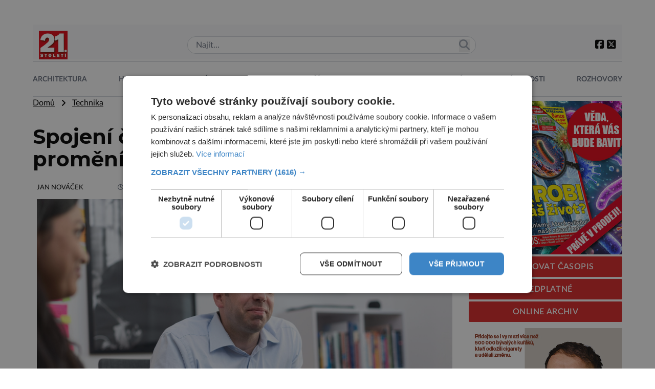

--- FILE ---
content_type: text/html; charset=UTF-8
request_url: https://21stoleti.cz/2023/05/31/spojeni-cloveka-a-umele-inteligence-promeni-vsechno/
body_size: 21076
content:
<!DOCTYPE html>
<html lang="cs" class="light">
<head>
    <meta charset="UTF-8">
    <meta http-equiv="X-UA-Compatible" content="IE=edge">
    <meta name="viewport" content="width=device-width, initial-scale=1.0">

	<meta name="google-site-verification" content="fbNXjQvB4wIv4meLK1f4P0FtFkYdHc5IT49389sMDqM">
	<meta http-equiv="Cache-control" content="public"> 
	<meta name="title" content="Spojení člověka a umělé inteligence promění všechno">
	<meta name="description" content="Hybridní přístup, který kombinuje lidskou schopnost řešit problém s analytickými schopnosti umělé inteligence (AI) zcela změní pravidla hry v ekonomic">
	<link rel="canonical" href="https://21stoleti.cz/2023/05/31/spojeni-cloveka-a-umele-inteligence-promeni-vsechno/">
	<link rel="image_src" href="https://21stoleti.cz/wp-content/uploads/2023/05/tobias-heger-foto-1170x781.jpg">
	<link rel="previewimage" href="https://21stoleti.cz/wp-content/uploads/2023/05/tobias-heger-foto-1170x781.jpg">

	<!-- open graph protocol -->
	<meta property="og:url" content="https://21stoleti.cz/2023/05/31/spojeni-cloveka-a-umele-inteligence-promeni-vsechno/">
	<meta property="og:title" content="Spojení člověka a umělé inteligence promění všechno">
	<meta property="og:description" content="Hybridní přístup, který kombinuje lidskou schopnost řešit problém s analytickými schopnosti umělé inteligence (AI) zcela změní pravidla hry v ekonomic">
	<meta property="og:image" content="https://21stoleti.cz/wp-content/uploads/2023/05/tobias-heger-foto-1170x781.jpg">
	<meta property="og:image:url" content="https://21stoleti.cz/wp-content/uploads/2023/05/tobias-heger-foto-1170x781.jpg">

	<!-- twitter -->
	<meta name="twitter:card" content="summary">
	<meta name="twitter:url" content="https://21stoleti.cz/2023/05/31/spojeni-cloveka-a-umele-inteligence-promeni-vsechno/">
	<meta name="twitter:title" content="Spojení člověka a umělé inteligence promění všechno">
	<meta name="twitter:description" content="Hybridní přístup, který kombinuje lidskou schopnost řešit problém s analytickými schopnosti umělé inteligence (AI) zcela změní pravidla hry v ekonomic">
	<meta name="twitter:image" content="https://21stoleti.cz/wp-content/uploads/2023/05/tobias-heger-foto-1170x781.jpg">
	
	<!-- web icons -->
	<link href="https://21stoleti.cz/wp-content/themes/digicon-21/icons/favicon.ico" type="image/x-icon" rel="icon">
	<link href="https://21stoleti.cz/wp-content/themes/digicon-21/icons/favicon.ico" rel="shortcut icon">
             
	<!-- mobile icons -->
	<meta name="mobile-web-app-capable" content="yes">
	<link rel="shortcut icon" sizes="196x196" href="https://21stoleti.cz/wp-content/themes/digicon-21/icons/icon-196x196.png">
	<link rel="shortcut icon" sizes="128x128" href="https://21stoleti.cz/wp-content/themes/digicon-21/icons/icon-128x128.png">                                 
	<meta name="apple-mobile-web-app-capable" content="yes">
	<meta name="apple-mobile-web-app-status-bar-style" content="black">
	<link rel="apple-touch-icon" sizes="57x57" href="https://21stoleti.cz/wp-content/themes/digicon-21/icons/apple-icon-57x57.png">
	<link rel="apple-touch-icon" sizes="72x72" href="https://21stoleti.cz/wp-content/themes/digicon-21/icons/apple-icon-72x72.png">
	<link rel="apple-touch-icon" sizes="114x114" href="https://21stoleti.cz/wp-content/themes/digicon-21/icons/apple-icon-114x114.png">
	<link rel="apple-touch-icon" sizes="144x144" href="https://21stoleti.cz/wp-content/themes/digicon-21/icons/apple-icon-144x144.png">
	<link rel="apple-touch-startup-image" media="(device-width: 320px)" href="https://21stoleti.cz/wp-content/themes/digicon-21/icons/apple-startup-image-320x460.png">
	<link rel="apple-touch-startup-image" media="(device-width: 320px) and (-webkit-device-pixel-ratio: 2)" href="https://21stoleti.cz/wp-content/themes/digicon-21/icons/apple-startup-image-640x920.png">
	<link rel="apple-touch-startup-image" media="(device-width: 768px) and (orientation: portrait)" href="https://21stoleti.cz/wp-content/themes/digicon-21/icons/apple-startup-image-768x1004.png">
	<link rel="apple-touch-startup-image" media="(device-width: 768px) and (orientation: landscape)" href="https://21stoleti.cz/wp-content/themes/digicon-21/icons/apple-startup-image-748x1024.png">
	<link rel="apple-touch-startup-image" media="(device-width: 1536px) and (orientation: portrait) and (-webkit-device-pixel-ratio: 2)" href="https://21stoleti.cz/wp-content/themes/digicon-21/icons/apple-startup-image-1536x2008.png">
	<link rel="apple-touch-startup-image" media="(device-width: 1536px) and (orientation: landscape) and (-webkit-device-pixel-ratio: 2)" href="https://21stoleti.cz/wp-content/themes/digicon-21/icons/apple-startup-image-2048x1496.png">

	<!-- styles -->
    <link rel="stylesheet" href="https://21stoleti.cz/wp-content/themes/digicon-21/css/digicon.css?v=1748390162">
    <link rel="stylesheet" href="https://21stoleti.cz/wp-content/themes/digicon-21/css/digicon.add.css?v=1749726099">


	<!-- fonts -->
    <link rel="preconnect" href="https://fonts.googleapis.com">
    <link rel="preconnect" href="https://fonts.gstatic.com" crossorigin>
    <link href="https://fonts.googleapis.com/css2?family=Montserrat:wght@100;200;300;400;500;600;700;800;900&display=swap" rel="stylesheet"> 
    <link rel="stylesheet" href="https://21stoleti.cz/wp-content/themes/digicon-21/lato/mklato.css">
    <link rel="stylesheet" href="/fasm6/css/all.min.css">

	<!-- scripts -->
    <link href="https://21stoleti.cz/wp-content/themes/digicon-21/js/baguetteBox.css" rel="stylesheet">
    <script src="https://21stoleti.cz/wp-content/themes/digicon-21/js/baguetteBox.js"></script>

    <!-- Link Swiper CSS -->
    <link rel="stylesheet" href="https://unpkg.com/swiper/swiper-bundle.min.css">

	<!-- jquery -->
    <script src="https://code.jquery.com/jquery-3.6.0.min.js" crossorigin="anonymous"></script>

	<!-- popup -->
	<link rel="stylesheet" href="https://cdn.jsdelivr.net/npm/glightbox/dist/css/glightbox.min.css" />
	<script src="https://cdn.jsdelivr.net/gh/mcstudios/glightbox/dist/js/glightbox.min.js"></script>


	<script type="text/javascript" charset="UTF-8" src="//cdn.cookie-script.com/s/f15938a7cac82a0daa85331f5af1745d.js"></script>


	<!-- inline scripts -->

	<!-- Google Tag Manager -->
	<script>(function(w,d,s,l,i){w[l]=w[l]||[];w[l].push({'gtm.start':
	new Date().getTime(),event:'gtm.js'});var f=d.getElementsByTagName(s)[0],
	j=d.createElement(s),dl=l!='dataLayer'?'&l='+l:'';j.async=true;j.src=
	'https://www.googletagmanager.com/gtm.js?id='+i+dl;f.parentNode.insertBefore(j,f);
	})(window,document,'script','dataLayer','GTM-WV3JQ5');</script>
	<!-- End Google Tag Manager -->


	<!-- Global site tag (gtag.js) - Google Analytics -->
	<script async src="https://www.googletagmanager.com/gtag/js?id=UA-7151612-11"></script>
	<script>
	  window.dataLayer = window.dataLayer || [];
	  function gtag(){dataLayer.push(arguments);}
	  gtag('js', new Date());
	  gtag('config', 'UA-7151612-11');
	</script>


	
	

    <title>Spojení člověka a umělé inteligence promění všechno &#8211; 21stoleti.cz</title>
<meta name='robots' content='max-image-preview:large' />
<link rel="alternate" type="application/rss+xml" title="21stoleti.cz &raquo; RSS zdroj" href="https://21stoleti.cz/feed/" />
<link rel="alternate" type="application/rss+xml" title="21stoleti.cz &raquo; RSS komentářů" href="https://21stoleti.cz/comments/feed/" />
<link rel='stylesheet' id='wp-block-library-css' href='https://21stoleti.cz/wp-includes/css/dist/block-library/style.min.css?ver=6.6.1' type='text/css' media='all' />
<style id='classic-theme-styles-inline-css' type='text/css'>
/*! This file is auto-generated */
.wp-block-button__link{color:#fff;background-color:#32373c;border-radius:9999px;box-shadow:none;text-decoration:none;padding:calc(.667em + 2px) calc(1.333em + 2px);font-size:1.125em}.wp-block-file__button{background:#32373c;color:#fff;text-decoration:none}
</style>
<style id='global-styles-inline-css' type='text/css'>
:root{--wp--preset--aspect-ratio--square: 1;--wp--preset--aspect-ratio--4-3: 4/3;--wp--preset--aspect-ratio--3-4: 3/4;--wp--preset--aspect-ratio--3-2: 3/2;--wp--preset--aspect-ratio--2-3: 2/3;--wp--preset--aspect-ratio--16-9: 16/9;--wp--preset--aspect-ratio--9-16: 9/16;--wp--preset--color--black: #000000;--wp--preset--color--cyan-bluish-gray: #abb8c3;--wp--preset--color--white: #ffffff;--wp--preset--color--pale-pink: #f78da7;--wp--preset--color--vivid-red: #cf2e2e;--wp--preset--color--luminous-vivid-orange: #ff6900;--wp--preset--color--luminous-vivid-amber: #fcb900;--wp--preset--color--light-green-cyan: #7bdcb5;--wp--preset--color--vivid-green-cyan: #00d084;--wp--preset--color--pale-cyan-blue: #8ed1fc;--wp--preset--color--vivid-cyan-blue: #0693e3;--wp--preset--color--vivid-purple: #9b51e0;--wp--preset--gradient--vivid-cyan-blue-to-vivid-purple: linear-gradient(135deg,rgba(6,147,227,1) 0%,rgb(155,81,224) 100%);--wp--preset--gradient--light-green-cyan-to-vivid-green-cyan: linear-gradient(135deg,rgb(122,220,180) 0%,rgb(0,208,130) 100%);--wp--preset--gradient--luminous-vivid-amber-to-luminous-vivid-orange: linear-gradient(135deg,rgba(252,185,0,1) 0%,rgba(255,105,0,1) 100%);--wp--preset--gradient--luminous-vivid-orange-to-vivid-red: linear-gradient(135deg,rgba(255,105,0,1) 0%,rgb(207,46,46) 100%);--wp--preset--gradient--very-light-gray-to-cyan-bluish-gray: linear-gradient(135deg,rgb(238,238,238) 0%,rgb(169,184,195) 100%);--wp--preset--gradient--cool-to-warm-spectrum: linear-gradient(135deg,rgb(74,234,220) 0%,rgb(151,120,209) 20%,rgb(207,42,186) 40%,rgb(238,44,130) 60%,rgb(251,105,98) 80%,rgb(254,248,76) 100%);--wp--preset--gradient--blush-light-purple: linear-gradient(135deg,rgb(255,206,236) 0%,rgb(152,150,240) 100%);--wp--preset--gradient--blush-bordeaux: linear-gradient(135deg,rgb(254,205,165) 0%,rgb(254,45,45) 50%,rgb(107,0,62) 100%);--wp--preset--gradient--luminous-dusk: linear-gradient(135deg,rgb(255,203,112) 0%,rgb(199,81,192) 50%,rgb(65,88,208) 100%);--wp--preset--gradient--pale-ocean: linear-gradient(135deg,rgb(255,245,203) 0%,rgb(182,227,212) 50%,rgb(51,167,181) 100%);--wp--preset--gradient--electric-grass: linear-gradient(135deg,rgb(202,248,128) 0%,rgb(113,206,126) 100%);--wp--preset--gradient--midnight: linear-gradient(135deg,rgb(2,3,129) 0%,rgb(40,116,252) 100%);--wp--preset--font-size--small: 13px;--wp--preset--font-size--medium: 20px;--wp--preset--font-size--large: 36px;--wp--preset--font-size--x-large: 42px;--wp--preset--spacing--20: 0.44rem;--wp--preset--spacing--30: 0.67rem;--wp--preset--spacing--40: 1rem;--wp--preset--spacing--50: 1.5rem;--wp--preset--spacing--60: 2.25rem;--wp--preset--spacing--70: 3.38rem;--wp--preset--spacing--80: 5.06rem;--wp--preset--shadow--natural: 6px 6px 9px rgba(0, 0, 0, 0.2);--wp--preset--shadow--deep: 12px 12px 50px rgba(0, 0, 0, 0.4);--wp--preset--shadow--sharp: 6px 6px 0px rgba(0, 0, 0, 0.2);--wp--preset--shadow--outlined: 6px 6px 0px -3px rgba(255, 255, 255, 1), 6px 6px rgba(0, 0, 0, 1);--wp--preset--shadow--crisp: 6px 6px 0px rgba(0, 0, 0, 1);}:where(.is-layout-flex){gap: 0.5em;}:where(.is-layout-grid){gap: 0.5em;}body .is-layout-flex{display: flex;}.is-layout-flex{flex-wrap: wrap;align-items: center;}.is-layout-flex > :is(*, div){margin: 0;}body .is-layout-grid{display: grid;}.is-layout-grid > :is(*, div){margin: 0;}:where(.wp-block-columns.is-layout-flex){gap: 2em;}:where(.wp-block-columns.is-layout-grid){gap: 2em;}:where(.wp-block-post-template.is-layout-flex){gap: 1.25em;}:where(.wp-block-post-template.is-layout-grid){gap: 1.25em;}.has-black-color{color: var(--wp--preset--color--black) !important;}.has-cyan-bluish-gray-color{color: var(--wp--preset--color--cyan-bluish-gray) !important;}.has-white-color{color: var(--wp--preset--color--white) !important;}.has-pale-pink-color{color: var(--wp--preset--color--pale-pink) !important;}.has-vivid-red-color{color: var(--wp--preset--color--vivid-red) !important;}.has-luminous-vivid-orange-color{color: var(--wp--preset--color--luminous-vivid-orange) !important;}.has-luminous-vivid-amber-color{color: var(--wp--preset--color--luminous-vivid-amber) !important;}.has-light-green-cyan-color{color: var(--wp--preset--color--light-green-cyan) !important;}.has-vivid-green-cyan-color{color: var(--wp--preset--color--vivid-green-cyan) !important;}.has-pale-cyan-blue-color{color: var(--wp--preset--color--pale-cyan-blue) !important;}.has-vivid-cyan-blue-color{color: var(--wp--preset--color--vivid-cyan-blue) !important;}.has-vivid-purple-color{color: var(--wp--preset--color--vivid-purple) !important;}.has-black-background-color{background-color: var(--wp--preset--color--black) !important;}.has-cyan-bluish-gray-background-color{background-color: var(--wp--preset--color--cyan-bluish-gray) !important;}.has-white-background-color{background-color: var(--wp--preset--color--white) !important;}.has-pale-pink-background-color{background-color: var(--wp--preset--color--pale-pink) !important;}.has-vivid-red-background-color{background-color: var(--wp--preset--color--vivid-red) !important;}.has-luminous-vivid-orange-background-color{background-color: var(--wp--preset--color--luminous-vivid-orange) !important;}.has-luminous-vivid-amber-background-color{background-color: var(--wp--preset--color--luminous-vivid-amber) !important;}.has-light-green-cyan-background-color{background-color: var(--wp--preset--color--light-green-cyan) !important;}.has-vivid-green-cyan-background-color{background-color: var(--wp--preset--color--vivid-green-cyan) !important;}.has-pale-cyan-blue-background-color{background-color: var(--wp--preset--color--pale-cyan-blue) !important;}.has-vivid-cyan-blue-background-color{background-color: var(--wp--preset--color--vivid-cyan-blue) !important;}.has-vivid-purple-background-color{background-color: var(--wp--preset--color--vivid-purple) !important;}.has-black-border-color{border-color: var(--wp--preset--color--black) !important;}.has-cyan-bluish-gray-border-color{border-color: var(--wp--preset--color--cyan-bluish-gray) !important;}.has-white-border-color{border-color: var(--wp--preset--color--white) !important;}.has-pale-pink-border-color{border-color: var(--wp--preset--color--pale-pink) !important;}.has-vivid-red-border-color{border-color: var(--wp--preset--color--vivid-red) !important;}.has-luminous-vivid-orange-border-color{border-color: var(--wp--preset--color--luminous-vivid-orange) !important;}.has-luminous-vivid-amber-border-color{border-color: var(--wp--preset--color--luminous-vivid-amber) !important;}.has-light-green-cyan-border-color{border-color: var(--wp--preset--color--light-green-cyan) !important;}.has-vivid-green-cyan-border-color{border-color: var(--wp--preset--color--vivid-green-cyan) !important;}.has-pale-cyan-blue-border-color{border-color: var(--wp--preset--color--pale-cyan-blue) !important;}.has-vivid-cyan-blue-border-color{border-color: var(--wp--preset--color--vivid-cyan-blue) !important;}.has-vivid-purple-border-color{border-color: var(--wp--preset--color--vivid-purple) !important;}.has-vivid-cyan-blue-to-vivid-purple-gradient-background{background: var(--wp--preset--gradient--vivid-cyan-blue-to-vivid-purple) !important;}.has-light-green-cyan-to-vivid-green-cyan-gradient-background{background: var(--wp--preset--gradient--light-green-cyan-to-vivid-green-cyan) !important;}.has-luminous-vivid-amber-to-luminous-vivid-orange-gradient-background{background: var(--wp--preset--gradient--luminous-vivid-amber-to-luminous-vivid-orange) !important;}.has-luminous-vivid-orange-to-vivid-red-gradient-background{background: var(--wp--preset--gradient--luminous-vivid-orange-to-vivid-red) !important;}.has-very-light-gray-to-cyan-bluish-gray-gradient-background{background: var(--wp--preset--gradient--very-light-gray-to-cyan-bluish-gray) !important;}.has-cool-to-warm-spectrum-gradient-background{background: var(--wp--preset--gradient--cool-to-warm-spectrum) !important;}.has-blush-light-purple-gradient-background{background: var(--wp--preset--gradient--blush-light-purple) !important;}.has-blush-bordeaux-gradient-background{background: var(--wp--preset--gradient--blush-bordeaux) !important;}.has-luminous-dusk-gradient-background{background: var(--wp--preset--gradient--luminous-dusk) !important;}.has-pale-ocean-gradient-background{background: var(--wp--preset--gradient--pale-ocean) !important;}.has-electric-grass-gradient-background{background: var(--wp--preset--gradient--electric-grass) !important;}.has-midnight-gradient-background{background: var(--wp--preset--gradient--midnight) !important;}.has-small-font-size{font-size: var(--wp--preset--font-size--small) !important;}.has-medium-font-size{font-size: var(--wp--preset--font-size--medium) !important;}.has-large-font-size{font-size: var(--wp--preset--font-size--large) !important;}.has-x-large-font-size{font-size: var(--wp--preset--font-size--x-large) !important;}
:where(.wp-block-post-template.is-layout-flex){gap: 1.25em;}:where(.wp-block-post-template.is-layout-grid){gap: 1.25em;}
:where(.wp-block-columns.is-layout-flex){gap: 2em;}:where(.wp-block-columns.is-layout-grid){gap: 2em;}
:root :where(.wp-block-pullquote){font-size: 1.5em;line-height: 1.6;}
</style>
<link rel='stylesheet' id='dashicons-css' href='https://21stoleti.cz/wp-includes/css/dashicons.min.css?ver=6.6.1' type='text/css' media='all' />
<link rel='stylesheet' id='post-views-counter-frontend-css' href='https://21stoleti.cz/wp-content/plugins/post-views-counter/css/frontend.min.css?ver=1.5.3' type='text/css' media='all' />
<script type="text/javascript" id="post-views-counter-frontend-js-before">
/* <![CDATA[ */
var pvcArgsFrontend = {"mode":"js","postID":77806,"requestURL":"https:\/\/21stoleti.cz\/wp-admin\/admin-ajax.php","nonce":"66917b8bc4","dataStorage":"cookies","multisite":false,"path":"\/","domain":""};
/* ]]> */
</script>
<script type="text/javascript" src="https://21stoleti.cz/wp-content/plugins/post-views-counter/js/frontend.min.js?ver=1.5.3" id="post-views-counter-frontend-js"></script>
<link rel="https://api.w.org/" href="https://21stoleti.cz/wp-json/" /><link rel="alternate" title="JSON" type="application/json" href="https://21stoleti.cz/wp-json/wp/v2/posts/77806" /><link rel="EditURI" type="application/rsd+xml" title="RSD" href="https://21stoleti.cz/xmlrpc.php?rsd" />
<link rel="canonical" href="https://21stoleti.cz/2023/05/31/spojeni-cloveka-a-umele-inteligence-promeni-vsechno/" />
<link rel='shortlink' href='https://21stoleti.cz/?p=77806' />
<link rel="alternate" title="oEmbed (JSON)" type="application/json+oembed" href="https://21stoleti.cz/wp-json/oembed/1.0/embed?url=https%3A%2F%2F21stoleti.cz%2F2023%2F05%2F31%2Fspojeni-cloveka-a-umele-inteligence-promeni-vsechno%2F" />
<link rel="alternate" title="oEmbed (XML)" type="text/xml+oembed" href="https://21stoleti.cz/wp-json/oembed/1.0/embed?url=https%3A%2F%2F21stoleti.cz%2F2023%2F05%2F31%2Fspojeni-cloveka-a-umele-inteligence-promeni-vsechno%2F&#038;format=xml" />
  <script src="https://cdn.onesignal.com/sdks/web/v16/OneSignalSDK.page.js" defer></script>
  <script>
          window.OneSignalDeferred = window.OneSignalDeferred || [];
          OneSignalDeferred.push(async function(OneSignal) {
            await OneSignal.init({
              appId: "36623218-4b2a-4069-96bf-e125dd04dbe6",
              serviceWorkerOverrideForTypical: true,
              path: "https://21stoleti.cz/wp-content/plugins/onesignal-free-web-push-notifications/sdk_files/",
              serviceWorkerParam: { scope: "/wp-content/plugins/onesignal-free-web-push-notifications/sdk_files/push/onesignal/" },
              serviceWorkerPath: "OneSignalSDKWorker.js",
            });
          });

          // Unregister the legacy OneSignal service worker to prevent scope conflicts
          navigator.serviceWorker.getRegistrations().then((registrations) => {
            // Iterate through all registered service workers
            registrations.forEach((registration) => {
              // Check the script URL to identify the specific service worker
              if (registration.active && registration.active.scriptURL.includes('OneSignalSDKWorker.js.php')) {
                // Unregister the service worker
                registration.unregister().then((success) => {
                  if (success) {
                    console.log('OneSignalSW: Successfully unregistered:', registration.active.scriptURL);
                  } else {
                    console.log('OneSignalSW: Failed to unregister:', registration.active.scriptURL);
                  }
                });
              }
            });
          }).catch((error) => {
            console.error('Error fetching service worker registrations:', error);
          });
        </script>

    <script defer src="/mkstat.js" data-website-id="d8393b90-6150-4814-8ce0-87ea41ebab9c"></script>

</head>
<body class="bg-lightbg dark:bg-darkbg text-darktext dark:text-lighttext font-opensans h-full">

<!-- (C)2000-2025 Gemius SA - gemiusPrism  / http://www.21stoleti.cz//Ostatni -->
<script type="text/javascript">
var pp_gemius_identifier = 'zapA3WrIhxpjzJxJCExtWMVl7H7BdtB8CbCUXFM9vlP.A7';
// lines below shouldn't be edited
function gemius_pending(i) { window[i] = window[i] || function() {var x = window[i+'_pdata'] = window[i+'_pdata'] || []; x[x.length]=Array.prototype.slice.call(arguments, 0);};};
(function(cmds) { var c; while(c = cmds.pop()) gemius_pending(c)})(['gemius_cmd', 'gemius_hit', 'gemius_event', 'gemius_init', 'pp_gemius_hit', 'pp_gemius_event', 'pp_gemius_init']);
window.pp_gemius_cmd = window.pp_gemius_cmd || window.gemius_cmd;
(function(d,t) {try {var gt=d.createElement(t),s=d.getElementsByTagName(t)[0],l='http'+((location.protocol=='https:')?'s':''); gt.setAttribute('async','async');
gt.setAttribute('defer','defer'); gt.src=l+'://spir.hit.gemius.pl/xgemius.min.js'; s.parentNode.insertBefore(gt,s);} catch (e) {}})(document,'script');
</script>

		<!-- Novy rok 2024/5 -->
	<style>
	.nrmk2025 {
	    display: block;
	    margin-top: 1rem;
	    margin-bottom: 1rem;
	}
	@media screen and (max-width: 1023px) {
	    .nrmk2025 {
	        display: none;
	    }
	}
	</style>
	<!--
	<div class="nrmk2025">
	    <img src="https://21stoleti.cz/wp-content/themes/digicon-21/img/nb.21stoleti.jpg" alt="" class="" style="width: 100%; max-width: 1150px; margin: 0 auto;">
	</div>
	-->
	

	

    		<div class="hidden lg:flex mt-[2rem] mb-[1rem] text-center">
			<div id="leaderboard_top" class="mx-auto"></div>
		</div>
    


	
		
	<!-- listovacka -->
	<!--
	<div id="listovacka"></div>
	<script src="https://rfapi.digicon.cz/img/listovacky-cross/21stoleti.cz.js"></script>
	-->



<!-- container -->
<div class="w-full mx-auto max-w-6xl font-mklato">

	<!-- top menu -->
	<div class="">
		
<!-- desktop menu -->
<div class="hidden lg:block bg-gray-50 dark:bg-darkbg">

	<div class="flex justify-between w-full py-0 pt-3 px-3 items-center ">

		<div class="my-auto">
			<a href="/"><img src="https://21stoleti.cz/wp-content/themes/digicon-21/img/logo21.jpg" alt="21.stoleti" class="w-14 h-14"></a>
		</div>

		<div class="relative w-1/2">
			<form role="search" method="get" class="search-form" action="/">
						<input type="text" name="s" value="" class="border border-gray-300 text-gray-800 py-1 px-4 rounded-2xl w-full" placeholder="Najít...">
			<button class="outline-none absolute top-[0.4rem] right-3">
            	<i class="fas fa-search text-[1.3rem] text-gray-400"></i>
        	</button>
			</form>
		</div>


		<div class="text-xl flex gap-4">
			<div class="py-1">
				<a href="https://www.facebook.com/casopis21stoleti" target="_blank"><i class="fa-brands fa-square-facebook"></i></a>
				<a href="https://twitter.com/web21stoleti" target="_blank"><i class="fa-brands fa-square-x-twitter"></i></a>
			</div>
		</div>


	</div>
</div>


<!-- mobile menu -->
<div class="lg:hidden">

	<!-- hamburger -->
	<div class="flex justify-between w-full py-2 pt-3 items-center bg-black text-white">

		<div class="w-24 my-auto pl-2">
		</div>

		<div class="my-auto">
			<a href="/"><img src="https://21stoleti.cz/wp-content/themes/digicon-21/img/logo21.jpg" alt="" class="w-14 h-14"></a>
		</div>


		<div class="text-xl flex gap-4 justify-end w-24 pr-4">
			<button class="outline-none mobile-menu-button my-auto">
            	<i class="fas fa-bars text-[2.2rem] md:text-3xl"></i>
        	</button>
		</div>

	</div>
</div>




<div class="mobile-menu hidden py-6 px-2 text-xl text-center uppercase tracking-tighter font-bold underline">

	<!-- search -->
	<div class="w-full md:hidden">
		<form method="get" action="/">
		<div class="relative py-2 lg:py-0 lg:-top-1 text-gray-800 focus-within:text-gray-800 dark:text-gray-400 dark:focus-within:text-gray-400 px-2">
			<span class="absolute inset-y-0 right-3 flex items-center pl-2">
				<button type="submit" class="p-1 focus:outline-none focus:shadow-outline">
     				<svg fill="none" stroke="currentColor" stroke-linecap="round" stroke-linejoin="round" stroke-width="2" viewBox="0 0 24 24" class="w-6 h-6"><path d="M21 21l-6-6m2-5a7 7 0 11-14 0 7 7 0 0114 0z"></path></svg>
  				</button>
			</span>
			<input type="search" name="s" class="w-full py-2 text-[1.6rem] text-gray-800 bg-gray-100 dark:text-white dark:bg-gray-800 pl-3 focus:outline-none focus:bg-gray-100 focus:text-gray-800 dark:focus:bg-gray-700 dark:focus:text-gray-200" placeholder="Hledat..." autocomplete="off">
		</div>
		</form>
	</div>

	<a href="/rubrika/architektura/" class="">
		<div class="pt-3">Architektura</div>
	</a>

	<a href="/rubrika/historie/" class="">
		<div class="pt-3">Historie</div>
	</a>

	<a href="/rubrika/medicina/" class="">
		<div class="pt-3">Medicína</div>
	</a>

	<a href="/rubrika/objevy/" class="">
		<div class="pt-3">Objevy</div>
	</a>

	<a href="/rubrika/priroda/" class="">
		<div class="pt-3">Příroda</div>
	</a>

	<a href="/rubrika/technika/" class="">
		<div class="pt-3">Technika</div>
	</a>

	<a href="/rubrika/vesmir/" class="">
		<div class="pt-3">Vesmír</div>
	</a>

	<a href="/rubrika/zajimavosti/" class="">
		<div class="pt-3">Zajímavosti</div>
	</a>

	<a href="/rubrika/rozhovory/" class="">
		<div class="pt-3">Rozhovory</div>
	</a>

	<a href="/mag/" class="">
		<div class="pt-3">Online archiv</div>
	</a>

	<a href="https://send.cz/casopis/1486/21-stoleti" target="_blank">
		<div class="pt-3">Předplatné</div>
	</a>	

</div>


<script>
    // Mobile menu
    const btn = document.querySelector("button.mobile-menu-button");
    const menu = document.querySelector(".mobile-menu");
    // const content = document.querySelector(".content");

    btn.addEventListener("click", () => {
        menu.classList.toggle("hidden");
        // content.classList.toggle("opacity-40");
    });

    // content.addEventListener("click", () => {
    //     menu.classList.add("hidden");
    //     content.classList.remove("opacity-40");
    // });
</script>





    
    
    
    
    
    
    
    
    
    
    



<div class="w-full text-sm mt-1 hidden lg:block">

	<div class="flex justify-between w-full pb-3 pt-6 border-y border-gray-300 dark:border-gray-600 uppercase text-[0.9rem] text-center font-mklato text-gray-500 dark:text-gray-200 font-bold ">

		<a href="/rubrika/architektura/" class="pinka ">
			<div class="w-full h-full pb-2">Architektura</div>
		</a>

		<a href="/rubrika/historie/" class="pinka ">
			<div class="w-full h-full pb-2">Historie</div>
		</a>

		<a href="/rubrika/medicina/" class="pinka ">
			<div class="w-full h-full pb-2">Medicína</div>
		</a>

		<a href="/rubrika/objevy/" class="pinka ">
			<div class="w-full h-full pb-2">Objevy</div>
		</a>

		<a href="/rubrika/priroda/" class="pinka ">
			<div class="w-full h-full pb-2">Příroda</div>
		</a>

		<a href="/rubrika/technika/" class="pinka ">
			<div class="w-full h-full pb-2">Technika</div>
		</a>

		<a href="/rubrika/vesmir/" class="pinka ">
			<div class="w-full h-full pb-2">Vesmír</div>
		</a>

		<a href="/rubrika/zajimavosti/" class="pinka ">
			<div class="w-full h-full pb-2">Zajímavosti</div>
		</a>

		<a href="/rubrika/rozhovory/" class="pinka  pinkalast">
			<div class="w-full h-full pb-2">Rozhovory</div>
		</a>

		<!-- 
		<a href="/mag/" class="pinka ">
			<div class="w-full h-full pb-2">Online archiv</div>
		</a>

		<a href="https://send.cz/casopis/1486/21-stoleti" target="_blank" class="pinka pinkalast">
			<div class="w-full h-full pb-2">Předplatné</div>
		</a> 
		-->

	</div>

</div>

<!--
<div class="w-full text-sm mt-5 hidden lg:block">
	<img src="/img/enigma_vanoce_desktop2.jpg" alt="">
</div>
<div class="w-full text-sm mt-5 lg:hidden">
	<img src="/img/enigma_vanoce_mobile2.jpg" alt="" class="w-full">
</div>
-->
	</div>

	<div class="w-full lg:flex  px-4 lg:px-0">

		<!-- <div class="w-full"  style="max-width:828px;"> -->
		<div class="lg:flex-[1_1_0%] min-w-0">
			<div class="max-w-full">
									<div class="">
						<a href="/" class="underline">Domů</a> &nbsp; <i class="fas fa-angle-right relative top-px"></i> &nbsp;

													<a href="/rubrika/technika" class="underline">
							
							Technika						
														</a>
											</div>

					<div class="mt-8 text-[2.0rem] lg:text-[2.5rem] font-montserrat font-bold leading-[1.1]">
						Spojení člověka a umělé inteligence promění všechno					</div>

					<div class="mt-6 text-eni11px px-2 text-gray-500 dark:text-gray-400 flex justify-between">
																			<div class="text-[0.8rem]">
								<!-- od -->
								<span class="text-black dark:text-white hover:underline uppercase"><a href="https://21stoleti.cz/author/jannovacek/">Jan Nováček</a></span>
								<span class="pl-2 lg:pl-16"><i class="far fa-clock" style="font-size: .7rem"></i> <span class="text-black dark:text-white">31.5.2023</span></span>
							</div>
						
			       		<div class="">
											            				                		<button class="play-pause-btn text-[0.8rem] rounded uppercase border dark:text-white border-gray-400 dark:border-gray-300 pt-0.5 px-1.5 relative -top-1" data-src="77806">
			                    		<span class="icon-play"><i class="fas fa-play pr-1" style="color: #ed1c24;"></i> Přehrát<span class="hidden md:inline"> článek</span> </span>
			                    		<span class="icon-pause" style="display:none;"><i class="fas fa-pause pr-1"></i> Zastavit</span>
			                		</button>
			            												        	</div>			

					</div>




					<div>
						<div id="titimage" class="h-full relative w-full bg-cover p-2">
							<figure>
								<img width="1200" height="801" src="https://21stoleti.cz/wp-content/uploads/2023/05/tobias-heger-foto.jpg" class="attachment-full size-full wp-post-image" alt="" decoding="async" fetchpriority="high" srcset="https://21stoleti.cz/wp-content/uploads/2023/05/tobias-heger-foto.jpg 1200w, https://21stoleti.cz/wp-content/uploads/2023/05/tobias-heger-foto-500x334.jpg 500w, https://21stoleti.cz/wp-content/uploads/2023/05/tobias-heger-foto-980x654.jpg 980w, https://21stoleti.cz/wp-content/uploads/2023/05/tobias-heger-foto-250x167.jpg 250w, https://21stoleti.cz/wp-content/uploads/2023/05/tobias-heger-foto-768x513.jpg 768w, https://21stoleti.cz/wp-content/uploads/2023/05/tobias-heger-foto-300x200.jpg 300w, https://21stoleti.cz/wp-content/uploads/2023/05/tobias-heger-foto-75x50.jpg 75w, https://21stoleti.cz/wp-content/uploads/2023/05/tobias-heger-foto-150x100.jpg 150w, https://21stoleti.cz/wp-content/uploads/2023/05/tobias-heger-foto-480x320.jpg 480w, https://21stoleti.cz/wp-content/uploads/2023/05/tobias-heger-foto-750x501.jpg 750w, https://21stoleti.cz/wp-content/uploads/2023/05/tobias-heger-foto-970x647.jpg 970w, https://21stoleti.cz/wp-content/uploads/2023/05/tobias-heger-foto-1170x781.jpg 1170w" sizes="(max-width: 1200px) 100vw, 1200px" />								<figcaption class="text-base text-center mt-1"></figcaption>
							</figure>
													</div>
					</div>

					

					<div class="hidden md:mt-8">
						<div class="w-full flex h-12 gap-1 pr-2">
						</div>
					</div>


										<div class="md:hidden mt-1">
						<div class=" text-white">
							<a href="https://www.facebook.com/sharer.php?u=https%3A%2F%2F21stoleti.cz%2F2023%2F05%2F31%2Fspojeni-cloveka-a-umele-inteligence-promeni-vsechno%2F" rel="nofollow" class="">
								<button class="rounded py-3 w-full text-sm font-semibold hover:opacity-70" style="background-color: #45629f">
									<span class="pl-2">Sdílet na Facebooku</span>
								</button>
							</a>
						</div>

						<div class=" text-white mt-1">
							<a href="https://twitter.com/intent/tweet/?text=Spojen%C3%AD+%C4%8Dlov%C4%9Bka+a+um%C4%9Bl%C3%A9+inteligence+prom%C4%9Bn%C3%AD+v%C5%A1echno&url=https%3A%2F%2F21stoleti.cz%2F2023%2F05%2F31%2Fspojeni-cloveka-a-umele-inteligence-promeni-vsechno%2F" rel="nofollow" class="">
								<button class="rounded py-3 w-full text-sm font-semibold hover:opacity-70" style="background-color: #5eb2ef">
									<span class="pl-2">Sdílet na X</span>
								</button>
							</a>
						</div>
					</div>
					




					<div class="mt-2 clanek xmax-w-3xl mkuchar text-xl md:pr-8 md:px-8 text-[#424242] dark:text-[#ffffff]">
						<article id="post-77806" class="post-77806 post type-post status-publish format-standard has-post-thumbnail hentry category-technika tag-technika">
							<div class="entry-content relative text-[20px] leading-[1.45] lg:leading-[1.55]">
								<p><strong><strong>Hybridní přístup, který kombinuje lidskou schopnost řešit problém s analytickými schopnosti umělé inteligence (AI) zcela změní pravidla hry v ekonomice, strategickém prognózování, nebo například v geopolitice.</strong></p>
<div class="hidden lg:flex justify-center mt-8 mb-8">
	<div id="wallpaper_article_1"></div>
</div>
<div class="flex lg:hidden justify-center mt-8 mb-8 max-w-full">
	<div id="m_square_article_1"></div>
</div>
<p>Předpovídá to ve svém komentáři Tobias Heger, ředitel pro inovace a strategie ve společnosti Creative Dock.</strong>.</p>
<p>Skutečný průlom, který AI přinese, spočívá v posílení lidského rozhodování. Zatímco lidé budou mít i nadále převahu v uvažování, AI bude schopna pomoci v celkových rozhodovacích procesech tím, že přinese více důkazů, pomůže stanovit priority a vyhodnotit ovlivňující faktory a odstraní předsudky.</p>
<div id="cross2" class="mt-6 px-0 pb-[1rem] lg:pb-[1.4rem]"></div>
<script src="https://rfapi.digicon.cz/cross/js/cross2/21stoleti.cz.js"></script>
<p style="margin-top: 0; padding-top:0;">Aplikace umělé inteligence spojují informace dohromady, propojují a vyhodnocují více zdrojů dat, které je pro lidské poznání obtížné nebo nemožné analyzovat. S podporou nástrojů AI lze získané poznatky vizualizovat a automatizovaně sledovat trendová témata.</p>
<p>Soubor technik strategické prognózy může být účinnou odpovědí na to, jak se proaktivně vypořádat s pokračující nejistotou.</p>
<div class="hidden lg:flex justify-center mt-8 mb-8">
	<div id="wallpaper_article_2"></div>
</div>
<div class="flex lg:hidden justify-center mt-8 mb-8 max-w-full">
	<div id="m_square_article_2"></div>
</div>
<p>Strategické předvídání událostí umělou inteligencí ve spojení s lidským faktorem je významným protikladem nepředvídatelných situací na trhu v důsledku široké škály krizí a nečekaných globálních zvratů.</p>
<p>Během fáze analýzy dat je AI neuvěřitelně užitečná. Kromě toho může umělá inteligence provádět kreativní úkoly, jako je malování, skládání básní a psaní. Nástroje jako jsou DALL-E 2 a ChatGPT od OpenAI jsou jen dva příklady výkonných tvůrčích schopností AI. Tyto nástroje mohou skrze strategický foresight pomoci lépe vizualizovat a vytvářet silnější narativy, které umožní představit si budoucnost či scénář v jakémkoliv oboru.</p>
<p>Firmy a instituce by měly ale nejprve zvážit, jak zavádět schopnosti AI, protože to vyžaduje nemalé výdaje. Měly by také rozdělit zdroje tak, aby různí lidé s různými profily mohli využívat různé nástroje současně.</p>
<p>Společnosti mohou mít problémy, protože sedí na obrovském množství dat, aniž by věděly, co s nimi dělat a jak je správně využít. Navíc je zde ústřední otázka lidí a schopností. V této oblasti nepracuje dostatek lidí, protože společnosti zatím nevědí, jak je přilákat.</p>
<p>Zarážející je, že firmy dnes nevědí, jaký typ lidí budou potřebovat zaměstnat a rozvíjet v příštích letech. A ani to vlastně vědět nemohou. Kolem umělé inteligence se totiž zřejmě vytvoří mnoho nových pracovních pozic.</p>
<div id="cross1" class="mt-6 px-0 pb-[1rem] lg:pb-[1.4rem]"></div>
<script src="https://rfapi.digicon.cz/cross/js/cross1/21stoleti.cz.js"></script>
<p style="margin-top: 0; padding-top:0;">Například něco jako tvůrci smyslů umělé inteligence, konzultanti nebo pracovníci odpovědní za dodržování předpisů.</p>
<p>Zatímco AI spojuje jednotlivé body, aby nám poskytla poznatky, je stále jen na lidech, aby rozhodli, co s těmito informacemi udělají.</p>



								<script>
									window.addEventListener('load', function() {
										baguetteBox.run('.gallery1');
									});
								</script>

															</div>
						</article>





						<style>
						.rf-kreditblokspacer {
							margin-top: 2rem;
						}
						.rf-fotokredit {
							margin-top: 0.2rem;
							font-size: 1.0rem;
							opacity: 70%;
							line-height: 1.3;
						}
						.rf-zdrojekredit {
							margin-top: 0.2rem;
							font-size: 1.0rem;
							opacity: 70%;
							line-height: 1.3;
						}
						</style>
						





				       	<div class="mt-4 pb-3 text-center">
											           						               		<button class="play-pause-btn text-[0.9rem] rounded uppercase border dark:text-white border-gray-400 dark:border-gray-300 pt-0.5 px-1.5" data-src="77806">
				                   		<span class="icon-play"><i class="fas fa-play pr-1" style="color: #ed1c24;"></i> Přehrát článek</span>
				                   		<span class="icon-pause" style="display:none;"><i class="fas fa-pause pr-1"></i> Zastavit</span>
				               		</button>
				           													        </div>

					

													<div class="mt-8 text-sm">
								<span class="font-bold pl-1">Štítky: </span>
								<a href="/tema/technika" class="inline-block m-1"><button class="py-0 px-2 bg-gray-200 dark:bg-gray-600 text-gray-700 dark:text-white text-lg md:text-sm">technika</button></a>							</div>
						
						


										    		<div id="showPopUp"></div>

    						

												<div class="mt-4 md:mt-8">
							<div class="w-full md:grid grid-cols-2 md:h-12 xbg-blue-500 gap-1 pr-2">

								<div class="w-full text-white">
									<a href="https://www.facebook.com/sharer.php?u=https%3A%2F%2F21stoleti.cz%2F2023%2F05%2F31%2Fspojeni-cloveka-a-umele-inteligence-promeni-vsechno%2F" rel="nofollow" class="">
										<button class="rounded py-3 w-full text-sm font-semibold hover:opacity-70" style="background-color: #45629f">
											<span class="pl-2">Sdílet na Facebooku</span>
										</button>
									</a>
								</div>

								<div class="w-full text-white mt-1 md:mt-0">
									<a href="https://twitter.com/intent/tweet/?text=Spojen%C3%AD+%C4%8Dlov%C4%9Bka+a+um%C4%9Bl%C3%A9+inteligence+prom%C4%9Bn%C3%AD+v%C5%A1echno&url=https%3A%2F%2F21stoleti.cz%2F2023%2F05%2F31%2Fspojeni-cloveka-a-umele-inteligence-promeni-vsechno%2F" rel="nofollow" class="">
										<button class="rounded py-3 w-full text-sm font-semibold hover:opacity-70" style="background-color: #5eb2ef">
											<span class="pl-2">Sdílet na X</span>
										</button>
									</a>
								</div>

							</div>
						</div>
						




						<div class="mt-4 mb-8 md:grid grid-cols-2">
							<div class="">
																	<span class="text-[0.9rem] text-gray-700 dark:text-gray-400 leading-8">Předchozí článek</span>
									<div class="border-l-8 border-gray-300 dark:border-gray-500 hover:border-enigmablocek dark:hover:border-enigmablocek text-[1.1rem] py-1 px-2">
										<strong class="nounderline"><a href="https://21stoleti.cz/2023/05/30/budoucnost-potravin-zadne-nahrazky-ale-biorepliky/" rel="prev">Budoucnost potravin? Žádné náhražky, ale biorepliky</a></strong>									</div>
															</div>

							<div class="">
																	<span class="text-[0.9rem] text-gray-700 dark:text-gray-400 leading-8">Další článek</span>
									<div class="border-l-8 border-gray-300 dark:border-gray-500 hover:border-enigmablocek dark:hover:border-enigmablocek text-[1.1rem] py-1 px-2">
										<strong class="nounderline"><a href="https://21stoleti.cz/2023/05/31/kralovny-starovekeho-egypta-10-zajimavych-faktu-o-dceri-slavne-kleopatry/" rel="next">Královny starověkého Egypta: 10 zajímavých faktů o dceři slavné Kleopatry</a></strong>									</div>
															</div>
						</div>





						



						<!-- related clanky -->
												<div class="mb-8">

															<!--
								<div class="px-0 mt-4 md:mt-8 border-b border-gray-200 dark:border-gray-600">
									<span class="inline-block bg-enigmablocek px-0 py-0 pb-1 font-mklato font-semibold text-xl uppercase">
										Související články
									</span>
								</div>
								-->
								<div class="mt-4 lg:mt-16 mb-4">
									<div class="bg-red-600 text-white font-bold uppercase text-center text-[1.4rem] lg:text-[1.3rem] py-2 px-16">
										Související články
									</div>
								</div>

							
							<!-- vypis related -->
							
								<div class="w-full">
													
<div class="mt-2 mb-4 md:flex gap-2 lg:gap-8 xlg:pr-8">
					
	<div class="w-full md:w-1/3">
		<a href="https://21stoleti.cz/2026/01/22/nova-bavlna-z-laboratore-otevre-dvere-materialum-budoucnosti/">
			<img width="480" height="346" src="https://21stoleti.cz/wp-content/uploads/2026/01/galy-cotton2-0-3-480x346.jpg" class="aspect-video md:aspect-4/3 object-cover w-full wp-post-image" alt="" decoding="async" srcset="https://21stoleti.cz/wp-content/uploads/2026/01/galy-cotton2-0-3-480x346.jpg 480w, https://21stoleti.cz/wp-content/uploads/2026/01/galy-cotton2-0-3-500x360.jpg 500w, https://21stoleti.cz/wp-content/uploads/2026/01/galy-cotton2-0-3-250x180.jpg 250w, https://21stoleti.cz/wp-content/uploads/2026/01/galy-cotton2-0-3-300x216.jpg 300w, https://21stoleti.cz/wp-content/uploads/2026/01/galy-cotton2-0-3-75x54.jpg 75w, https://21stoleti.cz/wp-content/uploads/2026/01/galy-cotton2-0-3-150x108.jpg 150w, https://21stoleti.cz/wp-content/uploads/2026/01/galy-cotton2-0-3.jpg 694w" sizes="(max-width: 480px) 100vw, 480px" />		</a>
	</div>	

	<div class="w-full md:w-2/3 flex flex-col justify-start md:pr-2">
		<div class="mt-2 block list-hlavicka md:line-clamp-2">
			<a href="https://21stoleti.cz/2026/01/22/nova-bavlna-z-laboratore-otevre-dvere-materialum-budoucnosti/">Nová bavlna z laboratoře: Otevře dveře materiálům budoucnosti?</a>
		</div>

		<div class="mt-2 list-rubrika flex flex-row justify-between md:pr-4">
		    <span>
			<a href="/rubrika/objevy" class="hover:text-red-500 mr-4">Objevy</a> <a href="/rubrika/technika" class="hover:text-red-500 mr-4">Technika</a> <a href="/rubrika/zajimavosti" class="hover:text-red-500 mr-4">Zajímavosti</a> 		    </span>
		    <span><i class="pl-4 far fa-clock text-[0.7rem]"></i> 22.1.2026</span>
		</div>

		<div class="block">
			<span class="mt-1 md:mt-4 list-sazbove line-clamp-3">Svět módního průmyslu se znovu posouvá směrem k udržitelnosti a inovacím. Americký start-up Galy pracuje na laboratorně pěstované bavlně. Tento krok by podle odborníků mohl představovat jednu z nejzásadnějších změn v produkci textilních materiálů za poslední desetiletí. „Šetrné hospodaření s přírodními zdroji je v módním průmyslu možné – a platí to i napříč dalšími segmenty. [&hellip;]</span>
		</div>						
	</div>

	<div class="px-16 mt-3 pb-0 md:hidden">
		<div class="border-b border-gray-200 dark:border-gray-500"></div>
	</div>

</div>

								</div>

							
								<div class="w-full">
													
<div class="mt-2 mb-4 md:flex gap-2 lg:gap-8 xlg:pr-8">
					
	<div class="w-full md:w-1/3">
		<a href="https://21stoleti.cz/2026/01/15/digitalni-dvojce-dalnice-d4-meni-zpusob-jakym-se-v-cr-spravuje-silnicni-infrastruktura/">
			<img width="480" height="270" src="https://21stoleti.cz/wp-content/uploads/2026/01/vars-d4-18-8-480x270.jpg" class="aspect-video md:aspect-4/3 object-cover w-full wp-post-image" alt="" decoding="async" srcset="https://21stoleti.cz/wp-content/uploads/2026/01/vars-d4-18-8-480x270.jpg 480w, https://21stoleti.cz/wp-content/uploads/2026/01/vars-d4-18-8-500x281.jpg 500w, https://21stoleti.cz/wp-content/uploads/2026/01/vars-d4-18-8-250x141.jpg 250w, https://21stoleti.cz/wp-content/uploads/2026/01/vars-d4-18-8-300x169.jpg 300w, https://21stoleti.cz/wp-content/uploads/2026/01/vars-d4-18-8-75x42.jpg 75w, https://21stoleti.cz/wp-content/uploads/2026/01/vars-d4-18-8-150x84.jpg 150w, https://21stoleti.cz/wp-content/uploads/2026/01/vars-d4-18-8.jpg 720w" sizes="(max-width: 480px) 100vw, 480px" />		</a>
	</div>	

	<div class="w-full md:w-2/3 flex flex-col justify-start md:pr-2">
		<div class="mt-2 block list-hlavicka md:line-clamp-2">
			<a href="https://21stoleti.cz/2026/01/15/digitalni-dvojce-dalnice-d4-meni-zpusob-jakym-se-v-cr-spravuje-silnicni-infrastruktura/">Digitální dvojče dálnice D4 mění způsob, jakým se v ČR spravuje silniční infrastruktura</a>
		</div>

		<div class="mt-2 list-rubrika flex flex-row justify-between md:pr-4">
		    <span>
			<a href="/rubrika/technika" class="hover:text-red-500 mr-4">Technika</a> <a href="/rubrika/zajimavosti" class="hover:text-red-500 mr-4">Zajímavosti</a> 		    </span>
		    <span><i class="pl-4 far fa-clock text-[0.7rem]"></i> 15.1.2026</span>
		</div>

		<div class="block">
			<span class="mt-1 md:mt-4 list-sazbove line-clamp-3">Dálnice D4 směrem na Písek sbírá jedno nej za druhým. Je to nejen nejdelší otevřený úsek v historii České republiky vybudovaný formou PPP, tedy ve spolupráci veřejného a soukromého sektoru, ale také první dálniční stavba u nás, která má kompletní BIM model – a navíc plně „oživený“. Díky platformě ViiDA od společnosti VARS BRNO vzniklo [&hellip;]</span>
		</div>						
	</div>

	<div class="px-16 mt-3 pb-0 md:hidden">
		<div class="border-b border-gray-200 dark:border-gray-500"></div>
	</div>

</div>

								</div>

							
								<div class="w-full">
													
<div class="mt-2 mb-4 md:flex gap-2 lg:gap-8 xlg:pr-8">
					
	<div class="w-full md:w-1/3">
		<a href="https://21stoleti.cz/2026/01/02/letoun-s-preklapecimi-rotory-italske-spolecnosti-leonardo-dokoncil-svuj-prvni-let/">
			<img width="480" height="293" src="https://21stoleti.cz/wp-content/uploads/2025/12/leonardo-vrtulnik1-leonardo-480x293.jpg" class="aspect-video md:aspect-4/3 object-cover w-full wp-post-image" alt="" decoding="async" loading="lazy" srcset="https://21stoleti.cz/wp-content/uploads/2025/12/leonardo-vrtulnik1-leonardo-480x293.jpg 480w, https://21stoleti.cz/wp-content/uploads/2025/12/leonardo-vrtulnik1-leonardo-500x305.jpg 500w, https://21stoleti.cz/wp-content/uploads/2025/12/leonardo-vrtulnik1-leonardo-980x597.jpg 980w, https://21stoleti.cz/wp-content/uploads/2025/12/leonardo-vrtulnik1-leonardo-250x152.jpg 250w, https://21stoleti.cz/wp-content/uploads/2025/12/leonardo-vrtulnik1-leonardo-768x468.jpg 768w, https://21stoleti.cz/wp-content/uploads/2025/12/leonardo-vrtulnik1-leonardo-300x183.jpg 300w, https://21stoleti.cz/wp-content/uploads/2025/12/leonardo-vrtulnik1-leonardo-75x46.jpg 75w, https://21stoleti.cz/wp-content/uploads/2025/12/leonardo-vrtulnik1-leonardo-150x91.jpg 150w, https://21stoleti.cz/wp-content/uploads/2025/12/leonardo-vrtulnik1-leonardo-750x457.jpg 750w, https://21stoleti.cz/wp-content/uploads/2025/12/leonardo-vrtulnik1-leonardo-970x591.jpg 970w, https://21stoleti.cz/wp-content/uploads/2025/12/leonardo-vrtulnik1-leonardo-1170x713.jpg 1170w, https://21stoleti.cz/wp-content/uploads/2025/12/leonardo-vrtulnik1-leonardo.jpg 1280w" sizes="(max-width: 480px) 100vw, 480px" />		</a>
	</div>	

	<div class="w-full md:w-2/3 flex flex-col justify-start md:pr-2">
		<div class="mt-2 block list-hlavicka md:line-clamp-2">
			<a href="https://21stoleti.cz/2026/01/02/letoun-s-preklapecimi-rotory-italske-spolecnosti-leonardo-dokoncil-svuj-prvni-let/">Letoun s překlápěcími rotory italské společnosti Leonardo dokončil svůj první let</a>
		</div>

		<div class="mt-2 list-rubrika flex flex-row justify-between md:pr-4">
		    <span>
			<a href="/rubrika/technika" class="hover:text-red-500 mr-4">Technika</a> <a href="/rubrika/zajimavosti" class="hover:text-red-500 mr-4">Zajímavosti</a> 		    </span>
		    <span><i class="pl-4 far fa-clock text-[0.7rem]"></i> 2.1.2026</span>
		</div>

		<div class="block">
			<span class="mt-1 md:mt-4 list-sazbove line-clamp-3">Dne 19. prosince 2025 uskutečnil svůj demonstrační let civilní tiltrotor nové generace NGCTR-TD, a to v závodě společnosti Leonardo v severní Itálii. Jedná se o jeden z technicky nejambicióznějších projektů civilních vrtulníků realizovaných v Evropě v posledních letech. Letoun NGCTR-TD byl vyvinut v rámci projektu Clean Sky 2, stěžejní iniciativy Evropské unie v oblasti letectví [&hellip;]</span>
		</div>						
	</div>

	<div class="px-16 mt-3 pb-0 md:hidden">
		<div class="border-b border-gray-200 dark:border-gray-500"></div>
	</div>

</div>

								</div>

							
								<div class="w-full">
													
<div class="mt-2 mb-4 md:flex gap-2 lg:gap-8 xlg:pr-8">
					
	<div class="w-full md:w-1/3">
		<a href="https://21stoleti.cz/2026/01/01/elektrina-na-sedm-takhle-ma-vypadat-velke-rodinne-suv-budoucnosti/">
			<img width="480" height="320" src="https://21stoleti.cz/wp-content/uploads/2026/01/peugeot-e5008testdrive-2406tc0978-480x320.jpg" class="aspect-video md:aspect-4/3 object-cover w-full wp-post-image" alt="" decoding="async" loading="lazy" srcset="https://21stoleti.cz/wp-content/uploads/2026/01/peugeot-e5008testdrive-2406tc0978-480x320.jpg 480w, https://21stoleti.cz/wp-content/uploads/2026/01/peugeot-e5008testdrive-2406tc0978-500x333.jpg 500w, https://21stoleti.cz/wp-content/uploads/2026/01/peugeot-e5008testdrive-2406tc0978-980x653.jpg 980w, https://21stoleti.cz/wp-content/uploads/2026/01/peugeot-e5008testdrive-2406tc0978-250x167.jpg 250w, https://21stoleti.cz/wp-content/uploads/2026/01/peugeot-e5008testdrive-2406tc0978-768x512.jpg 768w, https://21stoleti.cz/wp-content/uploads/2026/01/peugeot-e5008testdrive-2406tc0978-300x200.jpg 300w, https://21stoleti.cz/wp-content/uploads/2026/01/peugeot-e5008testdrive-2406tc0978-75x50.jpg 75w, https://21stoleti.cz/wp-content/uploads/2026/01/peugeot-e5008testdrive-2406tc0978-150x100.jpg 150w, https://21stoleti.cz/wp-content/uploads/2026/01/peugeot-e5008testdrive-2406tc0978-750x500.jpg 750w, https://21stoleti.cz/wp-content/uploads/2026/01/peugeot-e5008testdrive-2406tc0978-970x647.jpg 970w, https://21stoleti.cz/wp-content/uploads/2026/01/peugeot-e5008testdrive-2406tc0978-1170x780.jpg 1170w, https://21stoleti.cz/wp-content/uploads/2026/01/peugeot-e5008testdrive-2406tc0978.jpg 1200w" sizes="(max-width: 480px) 100vw, 480px" />		</a>
	</div>	

	<div class="w-full md:w-2/3 flex flex-col justify-start md:pr-2">
		<div class="mt-2 block list-hlavicka md:line-clamp-2">
			<a href="https://21stoleti.cz/2026/01/01/elektrina-na-sedm-takhle-ma-vypadat-velke-rodinne-suv-budoucnosti/">Elektřina pro sedm. Takhle má vypadat velké rodinné SUV budoucnosti</a>
		</div>

		<div class="mt-2 list-rubrika flex flex-row justify-between md:pr-4">
		    <span>
			<a href="/rubrika/technika" class="hover:text-red-500 mr-4">Technika</a> 		    </span>
		    <span><i class="pl-4 far fa-clock text-[0.7rem]"></i> 1.1.2026</span>
		</div>

		<div class="block">
			<span class="mt-1 md:mt-4 list-sazbove line-clamp-3">První čistě elektrický Peugeot E-5008 přichází v nejsilnější verzi Dual Motor a míří přímo na zákazníky, kteří chtějí prostor, výkon i poctivou techniku. Staví na nové generaci platformy koncernu Stellantis, nabízí pohon všech kol se dvěma elektromotory, využitelnou kapacitu baterie 73 kWh a dojezd až 465 kilometrů dle WLTP. Vlajková loď E-5008 se dvěma motory [&hellip;]</span>
		</div>						
	</div>

	<div class="px-16 mt-3 pb-0 md:hidden">
		<div class="border-b border-gray-200 dark:border-gray-500"></div>
	</div>

</div>

								</div>

							
								<div class="w-full">
													
<div class="mt-2 mb-4 md:flex gap-2 lg:gap-8 xlg:pr-8">
					
	<div class="w-full md:w-1/3">
		<a href="https://21stoleti.cz/2025/12/31/jak-umela-inteligence-historikum-pomaha-i-pridelava-vrasky/">
			<img width="480" height="300" src="https://21stoleti.cz/wp-content/uploads/2025/12/artificial-intelligence-2228610-1280-480x300.jpg" class="aspect-video md:aspect-4/3 object-cover w-full wp-post-image" alt="" decoding="async" loading="lazy" srcset="https://21stoleti.cz/wp-content/uploads/2025/12/artificial-intelligence-2228610-1280-480x300.jpg 480w, https://21stoleti.cz/wp-content/uploads/2025/12/artificial-intelligence-2228610-1280-500x313.jpg 500w, https://21stoleti.cz/wp-content/uploads/2025/12/artificial-intelligence-2228610-1280-980x613.jpg 980w, https://21stoleti.cz/wp-content/uploads/2025/12/artificial-intelligence-2228610-1280-250x156.jpg 250w, https://21stoleti.cz/wp-content/uploads/2025/12/artificial-intelligence-2228610-1280-768x480.jpg 768w, https://21stoleti.cz/wp-content/uploads/2025/12/artificial-intelligence-2228610-1280-300x188.jpg 300w, https://21stoleti.cz/wp-content/uploads/2025/12/artificial-intelligence-2228610-1280-75x47.jpg 75w, https://21stoleti.cz/wp-content/uploads/2025/12/artificial-intelligence-2228610-1280-150x94.jpg 150w, https://21stoleti.cz/wp-content/uploads/2025/12/artificial-intelligence-2228610-1280-750x469.jpg 750w, https://21stoleti.cz/wp-content/uploads/2025/12/artificial-intelligence-2228610-1280-970x606.jpg 970w, https://21stoleti.cz/wp-content/uploads/2025/12/artificial-intelligence-2228610-1280-1170x731.jpg 1170w, https://21stoleti.cz/wp-content/uploads/2025/12/artificial-intelligence-2228610-1280.jpg 1280w" sizes="(max-width: 480px) 100vw, 480px" />		</a>
	</div>	

	<div class="w-full md:w-2/3 flex flex-col justify-start md:pr-2">
		<div class="mt-2 block list-hlavicka md:line-clamp-2">
			<a href="https://21stoleti.cz/2025/12/31/jak-umela-inteligence-historikum-pomaha-i-pridelava-vrasky/">Jak umělá inteligence historikům pomáhá i přidělává vrásky</a>
		</div>

		<div class="mt-2 list-rubrika flex flex-row justify-between md:pr-4">
		    <span>
			<a href="/rubrika/historie" class="hover:text-red-500 mr-4">Historie</a> <a href="/rubrika/technika" class="hover:text-red-500 mr-4">Technika</a> 		    </span>
		    <span><i class="pl-4 far fa-clock text-[0.7rem]"></i> 31.12.2025</span>
		</div>

		<div class="block">
			<span class="mt-1 md:mt-4 list-sazbove line-clamp-3">Vědci z Jad Vašem, Světového centra pro památku obětí holokaustu v Jeruzalémě, se dlouhodobě snaží identifikovat více než šest milionů Židů, kteří zemřeli při holokaustu. Koncem roku 2025 už znají jména většiny obětí. Při práci přitom začali využívat také umělou inteligenci. Ovšem modely AI mohou historikům pomáhat i jiným způsobem. Na podzim 2025 se třeba [&hellip;]</span>
		</div>						
	</div>

	<div class="px-16 mt-3 pb-0 md:hidden">
		<div class="border-b border-gray-200 dark:border-gray-500"></div>
	</div>

</div>

								</div>

													</div>



    						

						<div class="mt-8 lg:mt-16 flex justify-center gap-2 md:gap-4 strankovani mb-8">
							<a href="/">Další články ›</a>				
						</div>


				


					</div>






							</div>
		</div>

		<!-- sidebar Loop -->
		<div class="hidden lg:block flex-none w-[18.75rem] ml-6">
			

  <div class="sticky top-6 mb-0 bg-lightbg dark:bg-darkbg">

		<div class="w-full mt-2 mx-auto text-center">
		<div class="mx-auto text-center object-center">
		    <a href="https://rf-hobby.cz/?profil=21-stoleti" target="_blank">
		    	<img src="/upload/data/casopis/image.jpg?v=1768462154" alt="casopis" loading="lazy" class="w-full object-cover">
		    </a>
		</div>
	</div>
		<div class="w-full mt-1 mx-auto text-center">
		<a href="/upload/data/casopis/listovacka.mp4" class="glightbox1">
		<button class="block bg-red-600 w-full hover:underline uppercase tracking-wide font-semibold text-white px-4 py-2 text-[1.1rem] lg:text-[1.0rem] rounded-sm text-center">
			Prolistovat časopis
		</button>
		</a>
	</div>
	<script>
	document.addEventListener('DOMContentLoaded', function() {
		var lightbox1 = GLightbox({
	    	touchNavigation: true,
		    loop: false,
       		plyr: {
           		config: {
               		loop: { active: true }
           		}
       		},
		    autoplayVideos: true,
		    width: '1280px',
		    videosWidth: '1280px',
		    selector: '.glightbox1'
		});
	});
	</script>
	


	<div class="w-full mt-1 mx-auto text-center">
		<a href="https://send.cz/casopis/1486/21-stoleti" target="_blank">
			<button class="block bg-red-600 w-full hover:underline uppercase tracking-wide font-semibold text-white px-4 py-2 text-[1.1rem] lg:text-[1.0rem] rounded-sm text-center">
				Předplatné
			</button>
		</a>
	</div>

	<div class="w-full mt-1 mx-auto text-center">
		<a href="/mag/">
			<button class="block bg-red-600 w-full hover:underline uppercase tracking-wide font-semibold text-white px-4 py-2 text-[1.1rem] lg:text-[1.0rem] rounded-sm text-center">
				Online archiv
			</button>
		</a>
	</div>



	

		


		<!-- reklama SIDEBAR 1 -->
	<div class="w-full mt-3 mx-auto text-center">
	    <a href="https://svetbezkoure.cz/vasduvod
" target="_blank">
	        <img src="/upload/data/sidebar1/image.jpg?v=1768911716" alt="" class="w-full">
	    </a>
	</div>	
	

		<div class="w-full mt-3 mx-auto text-center">
		<div class="mx-auto text-center object-center">
			<a href="https://rf-hobby.cz/profil/21-stoleti-extra/" target="_blank">
				<img src="/upload/data/listovacka-add/listovacka.jpg?v=1758777603" alt="casopis" loading="lazy" class="w-full">
			</a>
		</div>
	</div>
	<div class="w-full mt-1 mx-auto text-center">
		<a href="/upload/data/listovacka-add/listovacka.mp4" class="glightbox2">
		<button class="block bg-red-600 w-full hover:underline uppercase tracking-wide font-semibold text-white px-4 py-2 text-[1.1rem] lg:text-[1.0rem] rounded-sm text-center">
			Prolistovat
		</button>
		</a>
	</div>
	<script>
	document.addEventListener('DOMContentLoaded', function() {
		var lightbox2 = GLightbox({
	    	touchNavigation: true,
		    loop: false,
       		plyr: {
           		config: {
               		loop: { active: true }
           		}
       		},
		    autoplayVideos: true,
		    width: '1280px',
		    videosWidth: '1280px',
		    selector: '.glightbox2'
		});
	});
	</script>




	



		<!-- reklama SIDEBAR 2 -->
	<div class="w-full mt-3 mx-auto text-center">
		<span class="block text-center text-xs border-b border-gray-400 mb-1">reklama</span>
		<a href="https://www.savs.cz/?utm_source=21_stoleti_leden_2026&utm_medium=21_stoleti&utm_campaign=studuj_cestuj_21_stoleti_banner_012026&utm_id=banner_leden_2026&utm_term=012026&utm_content=SAVS_studuj_cestuj_ziskej_praxi" target="_blank">
			<img src="/upload/data/sidebar2/image.jpg?v=1768382766" alt="" class="w-full">
		</a>
	</div>	
	


		<!-- reklama SIDEBAR 3 -->
	<div class="w-full mt-3 mx-auto text-center">
		<a href="https://www.savs.cz/?utm_source=21_stoleti_leden_2026&utm_medium=21_stoleti&utm_campaign=studuj_cestuj_21_stoleti_banner_012026&utm_id=banner_leden_2026&utm_term=012026&utm_content=SAVS_studuj_cestuj_ziskej_praxi" target="_blank">
			<img src="/upload/data/sidebar3/image.jpg?v=1767593828" alt="" class="w-full">
		</a>
	</div>	
	



	

  </div>

		</div>


	</div><!-- end flex -->


        
            <div class="w-full mx-auto hidden lg:block" style="margin: 0 auto; text-align: center; display: flex; margin-top: 1.0rem; margin-bottom: 1.0rem;">
        	<div id="leaderboard_bottom" class="mx-auto" style="text-align: center;"></div>
    	    </div>
	<div class="mt-8 block lg:hidden">
			<!-- reklama SIDEBAR 1 MOBIL -->
	<div class="w-full mt-2 mx-auto text-center px-4 lg:px-0">
		<span class="block text-center text-xs border-b text-gray-300 border-gray-300 dark:text-gray-400 dark:border-gray-400 mb-1">reklama</span>
		<a href="https://svetbezkoure.cz/vasduvod
" target="_blank">
			<img src="/upload/data/sidebar1/image.jpg?v=1768911716" alt="" class="w-full">
		</a>
	</div>

	</div>

	
	<div class="mt-8 block lg:hidden">
		
<div class="lg:hidden text-white bg-red-700 leading-[1.3] py-2 text-center text-[1.3rem] font-bold">
	<span class="uppercase">Nejčtenější články</span><br>
	<span class="font-normal">za poslední</span><br>

	<span style="display: inline-block; margin-top: 0.2rem;">
		<a id="nejct24h" class="text-[1.2rem] cursor-pointer no-underline font-bold" onclick="changeAtiveTab(event,'tab-24h')">24 hodin</a>&nbsp;&nbsp;&nbsp;
		<a id="nejct3d"  class="text-[1.2rem] cursor-pointer underline font-normal" onclick="changeAtiveTab(event,'tab-3d')">3 dny</a>&nbsp;&nbsp;&nbsp;
		<a id="nejct1t"  class="text-[1.2rem] cursor-pointer underline font-normal" onclick="changeAtiveTab(event,'tab-1t')">týden</a>
	</span>
</div>

<div id="tabs-id" class="lg:hidden mt-8 px-2">

	<div id="tab-24h">
					<div class="flex leading-[1.1] pb-[1rem] px-2">
				<div class="text-right list-hlavicka text-[1.2rem]">1.</div>
				<div class="pl-3 list-hlavicka text-[1.2rem]"><a href="/2023/06/21/proc-se-tropicke-cyklony-netvori-u-rovniku/">Proč se tropické cyklóny netvoří u rovníku?</a></div>
			</div>
						<div class="flex leading-[1.1] pb-[1rem] px-2">
				<div class="text-right list-hlavicka text-[1.2rem]">2.</div>
				<div class="pl-3 list-hlavicka text-[1.2rem]"><a href="/2023/06/19/inteligentni-medicina-nastava-era-umela/">Inteligentní medicína: Nastává éra "umělá"?</a></div>
			</div>
						<div class="flex leading-[1.1] pb-[1rem] px-2">
				<div class="text-right list-hlavicka text-[1.2rem]">3.</div>
				<div class="pl-3 list-hlavicka text-[1.2rem]"><a href="/2023/06/17/je-klic-k-dlouhovekosti-skryty-v-nizkych-teplotach/">Je klíč k dlouhověkosti skrytý v nízkých teplotách?</a></div>
			</div>
						<div class="flex leading-[1.1] pb-[1rem] px-2">
				<div class="text-right list-hlavicka text-[1.2rem]">4.</div>
				<div class="pl-3 list-hlavicka text-[1.2rem]"><a href="/2023/06/13/prvnim-clovekem-domestikovanym-zviretem-byl-vlk/">Prvním člověkem domestikovaným zvířetem byl vlk!</a></div>
			</div>
						<div class="flex leading-[1.1] pb-[1rem] px-2">
				<div class="text-right list-hlavicka text-[1.2rem]">5.</div>
				<div class="pl-3 list-hlavicka text-[1.2rem]"><a href="/2023/06/13/cesti-vedci-rozviji-unikatni-vlastnosti-grafenu/">Čeští vědci rozvíjí unikátní vlastnosti grafenu</a></div>
			</div>
				</div>


	<div id="tab-3d" style="display: none;">
					<div class="flex leading-[1.1] pb-[1rem] px-2">
				<div class="text-right list-hlavicka text-[1.2rem]">1.</div>
				<div class="pl-3 list-hlavicka text-[1.2rem]"><a href="/2023/06/17/je-klic-k-dlouhovekosti-skryty-v-nizkych-teplotach/">Je klíč k dlouhověkosti skrytý v nízkých teplotách?</a></div>
			</div>
						<div class="flex leading-[1.1] pb-[1rem] px-2">
				<div class="text-right list-hlavicka text-[1.2rem]">2.</div>
				<div class="pl-3 list-hlavicka text-[1.2rem]"><a href="/2023/06/13/cesti-vedci-rozviji-unikatni-vlastnosti-grafenu/">Čeští vědci rozvíjí unikátní vlastnosti grafenu</a></div>
			</div>
						<div class="flex leading-[1.1] pb-[1rem] px-2">
				<div class="text-right list-hlavicka text-[1.2rem]">3.</div>
				<div class="pl-3 list-hlavicka text-[1.2rem]"><a href="/2023/06/09/vas-pristi-dum-mozna-bude-z-hub/">Váš příští dům možná bude z hub</a></div>
			</div>
						<div class="flex leading-[1.1] pb-[1rem] px-2">
				<div class="text-right list-hlavicka text-[1.2rem]">4.</div>
				<div class="pl-3 list-hlavicka text-[1.2rem]"><a href="/2023/06/08/poteseni-v-dobe-neandrtalske-sporadicke-a-prakticke/">Potěšení v době neandrtálské: Sporadické a praktické?</a></div>
			</div>
						<div class="flex leading-[1.1] pb-[1rem] px-2">
				<div class="text-right list-hlavicka text-[1.2rem]">5.</div>
				<div class="pl-3 list-hlavicka text-[1.2rem]"><a href="/2023/06/05/turistou-v-universu-novy-byznys-prave-startuje-2/">Turistou v universu: Nový byznys právě startuje…</a></div>
			</div>
				</div>


	<div id="tab-1t" style="display: none;">
					<div class="flex leading-[1.1] pb-[1rem] px-2">
				<div class="text-right list-hlavicka text-[1.2rem]">1.</div>
				<div class="pl-3 list-hlavicka text-[1.2rem]"><a href="/2022/06/03/vedci-narazili-na-neutronovou-hvezdu-s-nezvykle-pomalou-rotaci/">Vědci narazili na neutronovou hvězdu s nezvykle pomalou rotací</a></div>
			</div>
						<div class="flex leading-[1.1] pb-[1rem] px-2">
				<div class="text-right list-hlavicka text-[1.2rem]">2.</div>
				<div class="pl-3 list-hlavicka text-[1.2rem]"><a href="/2022/05/25/co-lze-nalezt-na-japonskem-trhu-geneticky-vylepsene-rajce/">Co lze nalézt na japonském trhu? GENETICKY VYLEPŠENÉ RAJČE!</a></div>
			</div>
						<div class="flex leading-[1.1] pb-[1rem] px-2">
				<div class="text-right list-hlavicka text-[1.2rem]">3.</div>
				<div class="pl-3 list-hlavicka text-[1.2rem]"><a href="/2022/05/29/vedcum-se-poprve-podarilo-sekvenovat-genom-obeti-pompejske-katastrofy/">Vědcům se poprvé podařilo sekvenovat genom oběti pompejské katastrofy </a></div>
			</div>
						<div class="flex leading-[1.1] pb-[1rem] px-2">
				<div class="text-right list-hlavicka text-[1.2rem]">4.</div>
				<div class="pl-3 list-hlavicka text-[1.2rem]"><a href="/2022/05/28/staroveky-egypt-zeme-matematice-a-astronomii-zaslibena/">Starověký Egypt: Země matematice a astronomii zaslíbená </a></div>
			</div>
						<div class="flex leading-[1.1] pb-[1rem] px-2">
				<div class="text-right list-hlavicka text-[1.2rem]">5.</div>
				<div class="pl-3 list-hlavicka text-[1.2rem]"><a href="/2022/05/25/ctyri-roky-gdpr-bez-ochrany-dat-by-cesi-prisli-o-uspory-v-bankach/">Čtyři roky GDPR: Bez ochrany dat by Češi přišli o úspory v bankách</a></div>
			</div>
				</div>

</div>







<script>
	function changeAtiveTab(event, tabID) {

		document.getElementById("nejct24h").style.textDecoration = "underline";
		document.getElementById("nejct24h").style.fontWeight = "normal";
		document.getElementById("nejct3d").style.textDecoration = "underline";
		document.getElementById("nejct3d").style.fontWeight = "normal";
		document.getElementById("nejct1t").style.textDecoration = "underline";
		document.getElementById("nejct1t").style.fontWeight = "normal";

		if (tabID === "tab-24h") {
			document.getElementById("nejct24h").style.textDecoration = "none";
			document.getElementById("nejct24h").style.fontWeight = "bold";
		}

		if (tabID === "tab-3d") {
			document.getElementById("nejct3d").style.textDecoration = "none";
			document.getElementById("nejct3d").style.fontWeight = "bold";
		}

		if (tabID === "tab-1t") {
			document.getElementById("nejct1t").style.textDecoration = "none";
			document.getElementById("nejct1t").style.fontWeight = "bold";
		}

		document.getElementById("tab-24h").style.display = "none";
		document.getElementById("tab-3d").style.display = "none";
		document.getElementById("tab-1t").style.display = "none";
		document.getElementById(tabID).style.display = "block";
	}
</script>
	</div>

	<div class="mt-0 block lg:hidden">
			<!-- reklama SIDEBAR 2 MOBIL -->
	<div class="w-full mt-2 mx-auto text-center px-0">
		<span class="block text-center text-xs border-b text-gray-300 border-gray-300 dark:text-gray-400 dark:border-gray-400 mb-1">reklama</span>
		<a href="https://www.savs.cz/?utm_source=21_stoleti_leden_2026&utm_medium=21_stoleti&utm_campaign=studuj_cestuj_21_stoleti_banner_012026&utm_id=banner_leden_2026&utm_term=012026&utm_content=SAVS_studuj_cestuj_ziskej_praxi" target="_blank">
			<img src="/upload/data/sidebar2/image.jpg?v=1768382766" alt="" class="w-full">
		</a>
	</div>
	</div>

	<!-- selfpromo15 -->
	    <div class="mt-8">
	<div class="bg-red-600 text-white font-bold uppercase text-center text-[1.4rem] lg:text-[1.3rem] py-2 px-16">
	    Nenechte si ujít další zajímavé články
        </div>
	<div class="mt-2 grid grid-cols-1 lg:grid-cols-3">

        	    <div class="grid grid-cols-2 gap-0 p-0 pb-0 lg:p-2">
    		<div class="p-2 lg:p-2">
        	    <a href="https://epochalnisvet.cz/umelec-na-montmartru-si-uzival-zelenou-hodinku/?utm_source=21stoleti.cz&amp;utm_medium=Self15" target="_blank">
    			<img class="w-full" src="https://rfapi.digicon.cz/img/self15/epochalnisvet.cz/47124.jpg" loading="lazy" alt="Umělec na Montmartru si užíval zelenou hodinku">
    		    </a>
    		</div>
    		<div class="py-2 lg:py-2">
    		    <a class="block text-[#db001b] text-[0.9rem] leading-[1.0]" href="https://epochalnisvet.cz/umelec-na-montmartru-si-uzival-zelenou-hodinku/?utm_source=21stoleti.cz&amp;utm_medium=Self15" target="_blank">
    			epochalnisvet.cz    		    </a>
    		    <a class="mt-1 text-[1.1rem] lg:text-[1.0rem] leading-[1.1] font-bold lg:font-semibold line-clamp-2" href="https://epochalnisvet.cz/umelec-na-montmartru-si-uzival-zelenou-hodinku/?utm_source=21stoleti.cz&amp;utm_medium=Self15" target="_blank">
    			Umělec na Montmartru si užíval zelenou hodinku    		    </a>
    		    <a class="mt-1 text-[1.0rem] lg:text-[0.9rem] leading-[1.1] font-normal line-clamp-3" href="https://epochalnisvet.cz/umelec-na-montmartru-si-uzival-zelenou-hodinku/?utm_source=21stoleti.cz&amp;utm_medium=Self15" target="_blank">
    			Štětec letí po plátně. Pod jeho tahy se rodí hřmotná postava muže s černým kloboukem a výraznou červenou šálou. Henri de Toulouse-Lautrec právě maluje plakát k představení svého přítele, kabaretiéra Aristida Bruanta, v jehož podniku Le Mirliton na Montmartru bývá víc než doma. &nbsp;  „Svou situaci řeší tak, že se obrní humorem, malířstvím a nestřídmostí,“    		    </a>
    		</div>
	    </div>
		    <div class="grid grid-cols-2 gap-0 p-0 pb-0 lg:p-2">
    		<div class="p-2 lg:p-2">
        	    <a href="https://historyplus.cz/bojovaly-s-nemocemi-drimlovy-loutky-99793/?utm_source=21stoleti.cz&amp;utm_medium=Self15" target="_blank">
    			<img class="w-full" src="https://rfapi.digicon.cz/img/self15/historyplus.cz/99793.jpg" loading="lazy" alt="Bojovaly s nemocemi Drimlovy loutky?">
    		    </a>
    		</div>
    		<div class="py-2 lg:py-2">
    		    <a class="block text-[#db001b] text-[0.9rem] leading-[1.0]" href="https://historyplus.cz/bojovaly-s-nemocemi-drimlovy-loutky-99793/?utm_source=21stoleti.cz&amp;utm_medium=Self15" target="_blank">
    			historyplus.cz    		    </a>
    		    <a class="mt-1 text-[1.1rem] lg:text-[1.0rem] leading-[1.1] font-bold lg:font-semibold line-clamp-2" href="https://historyplus.cz/bojovaly-s-nemocemi-drimlovy-loutky-99793/?utm_source=21stoleti.cz&amp;utm_medium=Self15" target="_blank">
    			Bojovaly s nemocemi Drimlovy loutky?    		    </a>
    		    <a class="mt-1 text-[1.0rem] lg:text-[0.9rem] leading-[1.1] font-normal line-clamp-3" href="https://historyplus.cz/bojovaly-s-nemocemi-drimlovy-loutky-99793/?utm_source=21stoleti.cz&amp;utm_medium=Self15" target="_blank">
    			Ministerský úředník nemusí být nudný patron. Karel Driml rád hovoří ve verších, ovládá několik jazyků, a především zasvětí život tomu, aby dětem pomocí loutek zajistil zdravější život. Když na počátku 20. let minulého století přijímá čs. ministerstvo zdravotnictví nového referenta, nemůže mít šťastnější ruku. Vystudovaný lékař a rodák z východočeské Chocně Karel Driml (1891–1929) od    		    </a>
    		</div>
	    </div>
		    <div class="grid grid-cols-2 gap-0 p-0 pb-0 lg:p-2">
    		<div class="p-2 lg:p-2">
        	    <a href="https://iluxus.cz/2026/01/21/ceskym-olympionikum-meri-cas-primky/?utm_source=21stoleti.cz&amp;utm_medium=Self15" target="_blank">
    			<img class="w-full" src="https://rfapi.digicon.cz/img/self15/iluxus.cz/82022.jpg" loading="lazy" alt="Českým olympionikům měří čas Primky">
    		    </a>
    		</div>
    		<div class="py-2 lg:py-2">
    		    <a class="block text-[#db001b] text-[0.9rem] leading-[1.0]" href="https://iluxus.cz/2026/01/21/ceskym-olympionikum-meri-cas-primky/?utm_source=21stoleti.cz&amp;utm_medium=Self15" target="_blank">
    			iluxus.cz    		    </a>
    		    <a class="mt-1 text-[1.1rem] lg:text-[1.0rem] leading-[1.1] font-bold lg:font-semibold line-clamp-2" href="https://iluxus.cz/2026/01/21/ceskym-olympionikum-meri-cas-primky/?utm_source=21stoleti.cz&amp;utm_medium=Self15" target="_blank">
    			Českým olympionikům měří čas Primky    		    </a>
    		    <a class="mt-1 text-[1.0rem] lg:text-[0.9rem] leading-[1.1] font-normal line-clamp-3" href="https://iluxus.cz/2026/01/21/ceskym-olympionikum-meri-cas-primky/?utm_source=21stoleti.cz&amp;utm_medium=Self15" target="_blank">
    			Zápěstí členů české olympijské výpravy zdobí hodinky tradiční české značky PRIM již od roku 2012/2017. Náramkové hodinky, speciálně vytvořené pro tuto výjimečnou příležitost, budou naše sportovce a je    		    </a>
    		</div>
	    </div>
		    <div class="grid grid-cols-2 gap-0 p-0 pb-0 lg:p-2">
    		<div class="p-2 lg:p-2">
        	    <a href="https://tisicereceptu.cz/2026/01/21/netradicni-hovezi-polevka/?utm_source=21stoleti.cz&amp;utm_medium=Self15" target="_blank">
    			<img class="w-full" src="https://rfapi.digicon.cz/img/self15/tisicereceptu.cz/8317.jpg" loading="lazy" alt="Netradiční hovězí polévka">
    		    </a>
    		</div>
    		<div class="py-2 lg:py-2">
    		    <a class="block text-[#db001b] text-[0.9rem] leading-[1.0]" href="https://tisicereceptu.cz/2026/01/21/netradicni-hovezi-polevka/?utm_source=21stoleti.cz&amp;utm_medium=Self15" target="_blank">
    			tisicereceptu.cz    		    </a>
    		    <a class="mt-1 text-[1.1rem] lg:text-[1.0rem] leading-[1.1] font-bold lg:font-semibold line-clamp-2" href="https://tisicereceptu.cz/2026/01/21/netradicni-hovezi-polevka/?utm_source=21stoleti.cz&amp;utm_medium=Self15" target="_blank">
    			Netradiční hovězí polévka    		    </a>
    		    <a class="mt-1 text-[1.0rem] lg:text-[0.9rem] leading-[1.1] font-normal line-clamp-3" href="https://tisicereceptu.cz/2026/01/21/netradicni-hovezi-polevka/?utm_source=21stoleti.cz&amp;utm_medium=Self15" target="_blank">
    			Do polévky můžete samozřejmě přidat nudle. Naložte je do horkého vývaru, počkejte, až změknou, a servírujte.  Ingredience  silný hovězí vývar 500 ml bílého vína 4 krajíce chleba 40 g másla 1 l    		    </a>
    		</div>
	    </div>
		    <div class="grid grid-cols-2 gap-0 p-0 pb-0 lg:p-2">
    		<div class="p-2 lg:p-2">
        	    <a href="https://nejsemsama.cz/clanek/ritual-klidu-a-pohody-442718/?utm_source=21stoleti.cz&amp;utm_medium=Self15" target="_blank">
    			<img class="w-full" src="https://rfapi.digicon.cz/img/self15/nejsemsama.cz/442718.jpg" loading="lazy" alt="Rituál klidu a pohody">
    		    </a>
    		</div>
    		<div class="py-2 lg:py-2">
    		    <a class="block text-[#db001b] text-[0.9rem] leading-[1.0]" href="https://nejsemsama.cz/clanek/ritual-klidu-a-pohody-442718/?utm_source=21stoleti.cz&amp;utm_medium=Self15" target="_blank">
    			nejsemsama.cz    		    </a>
    		    <a class="mt-1 text-[1.1rem] lg:text-[1.0rem] leading-[1.1] font-bold lg:font-semibold line-clamp-2" href="https://nejsemsama.cz/clanek/ritual-klidu-a-pohody-442718/?utm_source=21stoleti.cz&amp;utm_medium=Self15" target="_blank">
    			Rituál klidu a pohody    		    </a>
    		    <a class="mt-1 text-[1.0rem] lg:text-[0.9rem] leading-[1.1] font-normal line-clamp-3" href="https://nejsemsama.cz/clanek/ritual-klidu-a-pohody-442718/?utm_source=21stoleti.cz&amp;utm_medium=Self15" target="_blank">
    			Víte, že to nejlepší pro svou pokožku často najdete doma v kuchyni? Mořská sůl, kávová sedlina nebo sušené bylinky dokážou v koupelně zázraky. Ztlumte světla a zapalte svíčky. Vedle vany si připravte župan a třeba časopis. Tahle chvíle bude jen vaše. A aby byla ještě lepší a voňavější, můžete použít koupelovou sůl nebo peeling, který jste si sama vyrobila.    		    </a>
    		</div>
	    </div>
		    <div class="grid grid-cols-2 gap-0 p-0 pb-0 lg:p-2">
    		<div class="p-2 lg:p-2">
        	    <a href="https://nasehvezdy.cz/clanek/vydrzi-jeho-zarlivost-489023/?utm_source=21stoleti.cz&amp;utm_medium=Self15" target="_blank">
    			<img class="w-full" src="https://rfapi.digicon.cz/img/self15/nasehvezdy.cz/489023.jpg" loading="lazy" alt="Vydrží Badinková jeho žárlivost?">
    		    </a>
    		</div>
    		<div class="py-2 lg:py-2">
    		    <a class="block text-[#db001b] text-[0.9rem] leading-[1.0]" href="https://nasehvezdy.cz/clanek/vydrzi-jeho-zarlivost-489023/?utm_source=21stoleti.cz&amp;utm_medium=Self15" target="_blank">
    			nasehvezdy.cz    		    </a>
    		    <a class="mt-1 text-[1.1rem] lg:text-[1.0rem] leading-[1.1] font-bold lg:font-semibold line-clamp-2" href="https://nasehvezdy.cz/clanek/vydrzi-jeho-zarlivost-489023/?utm_source=21stoleti.cz&amp;utm_medium=Self15" target="_blank">
    			Vydrží Badinková jeho žárlivost?    		    </a>
    		    <a class="mt-1 text-[1.0rem] lg:text-[0.9rem] leading-[1.1] font-normal line-clamp-3" href="https://nasehvezdy.cz/clanek/vydrzi-jeho-zarlivost-489023/?utm_source=21stoleti.cz&amp;utm_medium=Self15" target="_blank">
    			Svého manžela Kristýna Badinková Nováková (42) ze seriálu Polabí vždy nazývala gentlemanem ze staré školy.   Jenže vztah s choreografem Viktorem Badinkou (38) už dávno nemá být zalitý sluncem a zdá    		    </a>
    		</div>
	    </div>
		    <div class="grid grid-cols-2 gap-0 p-0 pb-0 lg:p-2">
    		<div class="p-2 lg:p-2">
        	    <a href="https://rezidenceonline.cz/2025/08/04/sklo-jako-pusobivy-architektonicky-material/?utm_source=21stoleti.cz&amp;utm_medium=Self15" target="_blank">
    			<img class="w-full" src="https://rfapi.digicon.cz/img/self15/rezidenceonline.cz/20503.jpg" loading="lazy" alt="Sklo jako působivý architektonický materiál">
    		    </a>
    		</div>
    		<div class="py-2 lg:py-2">
    		    <a class="block text-[#db001b] text-[0.9rem] leading-[1.0]" href="https://rezidenceonline.cz/2025/08/04/sklo-jako-pusobivy-architektonicky-material/?utm_source=21stoleti.cz&amp;utm_medium=Self15" target="_blank">
    			rezidenceonline.cz    		    </a>
    		    <a class="mt-1 text-[1.1rem] lg:text-[1.0rem] leading-[1.1] font-bold lg:font-semibold line-clamp-2" href="https://rezidenceonline.cz/2025/08/04/sklo-jako-pusobivy-architektonicky-material/?utm_source=21stoleti.cz&amp;utm_medium=Self15" target="_blank">
    			Sklo jako působivý architektonický materiál    		    </a>
    		    <a class="mt-1 text-[1.0rem] lg:text-[0.9rem] leading-[1.1] font-normal line-clamp-3" href="https://rezidenceonline.cz/2025/08/04/sklo-jako-pusobivy-architektonicky-material/?utm_source=21stoleti.cz&amp;utm_medium=Self15" target="_blank">
    			Velkoplošné prvky ze živého transparentního materiálu stavbu osvěžují, propouštějí do jejího nitra spoustu světla, a tím zlepšují kvalitu vnitřního prostředí. Navíc významně ovlivňují vzhled budovy. Tak jako dřevo a kámen v konstrukčních řešeních zdařile zastupuje ocel, výplně z cihelného či jiného zdiva zase velmi působivě nahrazuje sklo. Jeho vizuálního benefitu v podobě zrcadlení oblohy i    		    </a>
    		</div>
	    </div>
		    <div class="grid grid-cols-2 gap-0 p-0 pb-0 lg:p-2">
    		<div class="p-2 lg:p-2">
        	    <a href="https://epochanacestach.cz/zlato-z-darkova-jako-zdroj-vyjimecne-relaxace/?utm_source=21stoleti.cz&amp;utm_medium=Self15" target="_blank">
    			<img class="w-full" src="https://rfapi.digicon.cz/img/self15/epochanacestach.cz/91596.jpg" loading="lazy" alt="Zlato z Darkova jako zdroj výjimečné relaxace">
    		    </a>
    		</div>
    		<div class="py-2 lg:py-2">
    		    <a class="block text-[#db001b] text-[0.9rem] leading-[1.0]" href="https://epochanacestach.cz/zlato-z-darkova-jako-zdroj-vyjimecne-relaxace/?utm_source=21stoleti.cz&amp;utm_medium=Self15" target="_blank">
    			epochanacestach.cz    		    </a>
    		    <a class="mt-1 text-[1.1rem] lg:text-[1.0rem] leading-[1.1] font-bold lg:font-semibold line-clamp-2" href="https://epochanacestach.cz/zlato-z-darkova-jako-zdroj-vyjimecne-relaxace/?utm_source=21stoleti.cz&amp;utm_medium=Self15" target="_blank">
    			Zlato z Darkova jako zdroj výjimečné relaxace    		    </a>
    		    <a class="mt-1 text-[1.0rem] lg:text-[0.9rem] leading-[1.1] font-normal line-clamp-3" href="https://epochanacestach.cz/zlato-z-darkova-jako-zdroj-vyjimecne-relaxace/?utm_source=21stoleti.cz&amp;utm_medium=Self15" target="_blank">
    			Léčivé účinky zcela unikátních jodobromových pramenů dokážou v historických Lázních Darkov využít naplno. Po pobytu zde celé vaše tělo zajásá. Oblast okolo Karviné má spousta lidí spojenou  s černouhelnými doly a měsíční krajinou, které je lepší se vyhnout. Ale nevěřte všemu, co se povídá. I tady narazíte na spoustu skvostů. A Lázně Darkov jsou jedním z nich. Léčí nervy i klouby    		    </a>
    		</div>
	    </div>
		    <div class="grid grid-cols-2 gap-0 p-0 pb-0 lg:p-2">
    		<div class="p-2 lg:p-2">
        	    <a href="https://skutecnepribehy.cz/2026/01/21/ma-sestra-me-nikdy-nemela-rada/?utm_source=21stoleti.cz&amp;utm_medium=Self15" target="_blank">
    			<img class="w-full" src="https://rfapi.digicon.cz/img/self15/skutecnepribehy.cz/25316.jpg" loading="lazy" alt="Má sestra mě nikdy neměla ráda">
    		    </a>
    		</div>
    		<div class="py-2 lg:py-2">
    		    <a class="block text-[#db001b] text-[0.9rem] leading-[1.0]" href="https://skutecnepribehy.cz/2026/01/21/ma-sestra-me-nikdy-nemela-rada/?utm_source=21stoleti.cz&amp;utm_medium=Self15" target="_blank">
    			skutecnepribehy.cz    		    </a>
    		    <a class="mt-1 text-[1.1rem] lg:text-[1.0rem] leading-[1.1] font-bold lg:font-semibold line-clamp-2" href="https://skutecnepribehy.cz/2026/01/21/ma-sestra-me-nikdy-nemela-rada/?utm_source=21stoleti.cz&amp;utm_medium=Self15" target="_blank">
    			Má sestra mě nikdy neměla ráda    		    </a>
    		    <a class="mt-1 text-[1.0rem] lg:text-[0.9rem] leading-[1.1] font-normal line-clamp-3" href="https://skutecnepribehy.cz/2026/01/21/ma-sestra-me-nikdy-nemela-rada/?utm_source=21stoleti.cz&amp;utm_medium=Self15" target="_blank">
    			Říká se, že rodina je vším. Že bychom si měli být oporou v dobrém i ve zlém. Jak mám ale soucítit s někým, kdo mě podrazil? Můj vztah se sestrou byl už od mládí trochu komplikovaný. Ne že bychom se neměly rády, pár „ale“ tam ovšem bylo. Já byla mladší o pět let, takže na mne někdy žárlila jako    		    </a>
    		</div>
	    </div>
		    <div class="grid grid-cols-2 gap-0 p-0 pb-0 lg:p-2">
    		<div class="p-2 lg:p-2">
        	    <a href="https://panidomu.cz/domovni-cislo-z-hrebiku/?utm_source=21stoleti.cz&amp;utm_medium=Self15" target="_blank">
    			<img class="w-full" src="https://rfapi.digicon.cz/img/self15/panidomu.cz/144501.jpg" loading="lazy" alt="Domovní číslo z hřebíků">
    		    </a>
    		</div>
    		<div class="py-2 lg:py-2">
    		    <a class="block text-[#db001b] text-[0.9rem] leading-[1.0]" href="https://panidomu.cz/domovni-cislo-z-hrebiku/?utm_source=21stoleti.cz&amp;utm_medium=Self15" target="_blank">
    			panidomu.cz    		    </a>
    		    <a class="mt-1 text-[1.1rem] lg:text-[1.0rem] leading-[1.1] font-bold lg:font-semibold line-clamp-2" href="https://panidomu.cz/domovni-cislo-z-hrebiku/?utm_source=21stoleti.cz&amp;utm_medium=Self15" target="_blank">
    			Domovní číslo z hřebíků    		    </a>
    		    <a class="mt-1 text-[1.0rem] lg:text-[0.9rem] leading-[1.1] font-normal line-clamp-3" href="https://panidomu.cz/domovni-cislo-z-hrebiku/?utm_source=21stoleti.cz&amp;utm_medium=Self15" target="_blank">
    			Je jako stvořené na chatu nebo chalupu, vyrobíte ho snadno a rychle a doplnit ho můžete o stylový obrázek. Váš příbytek bude ve svém okolí naprosto originální. Zní to skoro jako „polévka ze sekerky“, kterou vařil hloupý Honza v pohádce. Ale tohle číslo je opravdu z hřebíků. A pořádně velkých. Tak se pusťme do díla. Co si    		    </a>
    		</div>
	    </div>
		    <div class="grid grid-cols-2 gap-0 p-0 pb-0 lg:p-2">
    		<div class="p-2 lg:p-2">
        	    <a href="https://enigmaplus.cz/zlovestny-duch-krvave-mary-o-koho-vlastne-jde/?utm_source=21stoleti.cz&amp;utm_medium=Self15" target="_blank">
    			<img class="w-full" src="https://rfapi.digicon.cz/img/self15/enigmaplus.cz/164135.jpg" loading="lazy" alt="Zlověstný duch Krvavé Mary: O koho vlastně jde?">
    		    </a>
    		</div>
    		<div class="py-2 lg:py-2">
    		    <a class="block text-[#db001b] text-[0.9rem] leading-[1.0]" href="https://enigmaplus.cz/zlovestny-duch-krvave-mary-o-koho-vlastne-jde/?utm_source=21stoleti.cz&amp;utm_medium=Self15" target="_blank">
    			enigmaplus.cz    		    </a>
    		    <a class="mt-1 text-[1.1rem] lg:text-[1.0rem] leading-[1.1] font-bold lg:font-semibold line-clamp-2" href="https://enigmaplus.cz/zlovestny-duch-krvave-mary-o-koho-vlastne-jde/?utm_source=21stoleti.cz&amp;utm_medium=Self15" target="_blank">
    			Zlověstný duch Krvavé Mary: O koho vlastně jde?    		    </a>
    		    <a class="mt-1 text-[1.0rem] lg:text-[0.9rem] leading-[1.1] font-normal line-clamp-3" href="https://enigmaplus.cz/zlovestny-duch-krvave-mary-o-koho-vlastne-jde/?utm_source=21stoleti.cz&amp;utm_medium=Self15" target="_blank">
    			Teorií o tom, kdo tato žena ve skutečnosti je, existuje mnoho. Někteří badatelé tvrdí, že se jedná o jakousi zlou čarodějnici z minulosti. Jiní ji ztotožňují s ďáblovou dcerou či nevěstou. Další dokon    		    </a>
    		</div>
	    </div>
		    <div class="grid grid-cols-2 gap-0 p-0 pb-0 lg:p-2">
    		<div class="p-2 lg:p-2">
        	    <a href="https://epochaplus.cz/samet-miluji-ho-vladci-calounici-i-modni-navrhari/?utm_source=21stoleti.cz&amp;utm_medium=Self15" target="_blank">
    			<img class="w-full" src="https://rfapi.digicon.cz/img/self15/epochaplus.cz/152473.jpg" loading="lazy" alt="Samet: Milují ho vládci, čalouníci i módní návrháři">
    		    </a>
    		</div>
    		<div class="py-2 lg:py-2">
    		    <a class="block text-[#db001b] text-[0.9rem] leading-[1.0]" href="https://epochaplus.cz/samet-miluji-ho-vladci-calounici-i-modni-navrhari/?utm_source=21stoleti.cz&amp;utm_medium=Self15" target="_blank">
    			epochaplus.cz    		    </a>
    		    <a class="mt-1 text-[1.1rem] lg:text-[1.0rem] leading-[1.1] font-bold lg:font-semibold line-clamp-2" href="https://epochaplus.cz/samet-miluji-ho-vladci-calounici-i-modni-navrhari/?utm_source=21stoleti.cz&amp;utm_medium=Self15" target="_blank">
    			Samet: Milují ho vládci, čalouníci i módní návrháři    		    </a>
    		    <a class="mt-1 text-[1.0rem] lg:text-[0.9rem] leading-[1.1] font-normal line-clamp-3" href="https://epochaplus.cz/samet-miluji-ho-vladci-calounici-i-modni-navrhari/?utm_source=21stoleti.cz&amp;utm_medium=Self15" target="_blank">
    			První zmínky o výrobě sametu pocházejí z Číny. Zpočátku se vyrábí z hedvábí, což z něj dělá extrémně drahý materiál, dostupný jen šlechtě a panovníkům. Znalosti se rozšíří do Evropy, v Itálii vzniká cech tkalců sametu už ve 13. století. A dnes? Stále si zachovává punc luxusu, elegance a sofistikovanosti. Hebký na dotek, lesklý na    		    </a>
    		</div>
	    </div>
		</div>
    </div>

	<div class="mt-0 block lg:hidden">
			<!-- reklama SIDEBAR 3 MOBIL -->
	<div class="w-full mt-2 mx-auto text-center px-0">
		<span class="block text-center text-xs border-b text-gray-300 border-gray-300 dark:text-gray-400 dark:border-gray-400 mb-1">reklama</span>
		<a href="https://www.savs.cz/?utm_source=21_stoleti_leden_2026&utm_medium=21_stoleti&utm_campaign=studuj_cestuj_21_stoleti_banner_012026&utm_id=banner_leden_2026&utm_term=012026&utm_content=SAVS_studuj_cestuj_ziskej_praxi" target="_blank">
			<img src="/upload/data/sidebar3/image.jpg?v=1767593828" alt="" class="w-full">
		</a>
	</div>	
	</div>


	<!-- footer -->
	
    <div class="lg:hidden" id="m_sticky"></div>

<footer>


    

        <div class="hidden lg:block w-full mt-4 bg-darkbg dark:bg-zinc-600 text-white py-4">
    <div class="mt-8 flex justify-between">

        <div class="w-2/3 px-8 pr-0">

            <p class="text-white mt-0 text-[1.2rem] text-center">
                <b>21. STOLETÍ</b> je časopis plný novinek. Věda, technika, objevy, lidé. Čtyři pilíře, na nichž již téměř dvacet let stojí a díky kterým jej čte přes <span class="whitespace-nowrap">250 000 čtenářů.</span>
            </p>

            <p class="mt-10 text-center">
                <img src="https://rf-hobby.cz/wp-content/themes/purengine/images/logorfhobby.jpg" alt="" class="w-20 h-20 inline">
            </p>

            <p class="mt-10 text-center">
                <span class="block lg:inline lg:pl-2 text-[1.4rem] lg:text-[1.4rem] font-semibold text-center">Navštivte také naše další internetové projekty:</span>
            </p>

            <p class="mt-4 leading-[2.0] text-center text-[1.2rem]">
        		<a class="m-2 border-b border-gray-300" href="https://epochaplus.cz" rel="noopener" target="_blank">Epochaplus.cz</a>
	    	    <a class="m-2 border-b border-gray-300" href="https://nasehvezdy.cz" rel="noopener" target="_blank">NašeHvězdy.cz</a>
                <a class="m-2 border-b border-gray-300" href="https://panidomu.cz" rel="noopener" target="_blank">PaníDomu.cz</a>
		        <a class="m-2 border-b border-gray-300" href="https://tisicereceptu.cz" rel="noopener" target="_blank">TisíceReceptů.cz</a>
		        <a class="m-2 border-b border-gray-300" href="https://skutecnepribehy.cz" rel="noopener" target="_blank">SkutečnéPříběhy.cz</a> 
		        <a class="m-2 border-b border-gray-300" href="https://epochanacestach.cz" rel="noopener" target="_blank">EpochaNaCestach.cz</a>
		        <a class="m-2 border-b border-gray-300" href="https://21stoleti.cz" rel="noopener" target="_blank">21Stoleti.cz</a>
		        <a class="m-2 border-b border-gray-300" href="https://epochalnisvet.cz" rel="noopener" target="_blank">EpochálníSvět.cz</a>
		        <a class="m-2 border-b border-gray-300" href="https://iluxus.cz" rel="noopener" target="_blank">iLuxus.cz</a>
		        <a class="m-2 border-b border-gray-300" href="https://rezidenceonline.cz" rel="noopener" target="_blank">RezidenceOnline.cz</a> 
		        <a class="m-2 border-b border-gray-300" href="https://darujtecasopis.cz" rel="noopener" target="_blank">DarujteČasopis.cz</a> 
		        <a class="m-2 border-b border-gray-300" href="https://historyplus.cz" rel="noopener" target="_blank">HistoryPlus.cz</a> 
                <a class="m-2 border-b border-gray-300" href="https://nejsemsama.cz" rel="noopener" target="_blank">NejsemSama.cz</a>
            </p>
        </div>

        <div class="mt-0 pt-0 pb-8 w-1/3 flex text-center px-8 py-0 text-gray-700">

            <div class="w-full bg-gray-200 text-gray-700 p-2 pb-4">
                <p class="uppercase text-[1.3rem] font-semibold">
                    Předplatné časopisu
                </p>

                <p class="mt-4 text-center mx-auto">
                    <img src="https://rfapi.digicon.cz/img/obalky/21-stoleti.240.jpg" alt="" class="w-[170px] mx-auto">
                </p>

                <div class="w-[14rem] mx-auto searchpagination nopadding text-[1rem]">
                    <a class="mt-4 uppercase text-center w-full p-0" style="padding: 0;" href="https://send.cz/casopis/1486/21-stoleti" target="_blank">Tištěná verze</a>
                    <a class="mt-2 uppercase text-center w-full p-0" style="padding: 0;" href="https://www.digiport.cz/vydani/floowie/1719-21-stoleti" target="_blank">Elektronická verze</a>
                </div>

            </div>

        </div> 
    
    </div>
    </div>
    
</footer>










<div class="lg:hidden xborder-t border-gray-300 my-3 pb-2"></div>
<div class="lg:hidden w-full bg-darkbg text-white py-2">
<footer>

        <div class="mt-0.5">

        <div class="text-center px-0 py-2">

            <div class="bg-gray-200 dark:bg-gray-800 text-gray-700 dark:text-gray-200 p-4 pb-8">
                <p class="list-hlavicka uppercase text-[1.5rem] font-bold">
                    Předplatné časopisu
                </p>

                <p class="list-sazbove mt-4 text-[1.2rem] text-gray-700">
                    21. STOLETÍ je časopis plný novinek. Věda, technika, objevy, lidé. Čtyři pilíře, na nichž již téměř dvacet let stojí a díky kterým jej čte přes <span class="whitespace-nowrap">250 000 čtenářů.</span>
                </p>

                <p class="mt-5 text-center mx-auto">
                    <img src="https://rfapi.digicon.cz/img/obalky/21-stoleti.240.jpg" alt="" class="w-full max-w-[200px] mx-auto">
                </p>

                <div class="w-[14rem] mx-auto searchpagination nopadding text-[1rem]">
                    <a class="mt-4 uppercase text-center w-full p-0" style="padding: 0;" href="https://send.cz/casopis/1486/21-stoleti" target="_blank">Tištěná verze</a>
                    <a class="mt-2 uppercase text-center w-full p-0" style="padding: 0;" href="https://www.digiport.cz/vydani/floowie/1719-21-stoleti" target="_blank">Elektronická verze</a>
                </div>                

            </div>

        </div> 


        <div class="px-2 pt-4 pb-4">


            <p class="text-center">
                <span class="block lg:inline lg:pl-2 text-[1.4rem] lg:text-[1.4rem] font-semibold text-center">Navštivte také naše další internetové projekty:</span>
            </p>
            <p class="mt-4 text-center">
                <a href="https://rf-hobby.cz"><img src="https://rf-hobby.cz/wp-content/themes/purengine/images/logorfhobby.jpg" alt="" class="w-16 h-16 inline"></a>
            </p>

            <p class="mt-4 leading-[2.2] text-center lg:pr-16 text-[1.2rem]">
        		<a class="m-2 border-b border-gray-300" href="https://epochaplus.cz" rel="noopener" target="_blank">Epochaplus.cz</a>
	    	    <a class="m-2 border-b border-gray-300" href="https://nasehvezdy.cz" rel="noopener" target="_blank">NašeHvězdy.cz</a>
                <a class="m-2 border-b border-gray-300" href="https://panidomu.cz" rel="noopener" target="_blank">PaníDomu.cz</a>
		        <a class="m-2 border-b border-gray-300" href="https://tisicereceptu.cz" rel="noopener" target="_blank">TisíceReceptů.cz</a>
		        <a class="m-2 border-b border-gray-300" href="https://skutecnepribehy.cz" rel="noopener" target="_blank">SkutečnéPříběhy.cz</a> 
		        <a class="m-2 border-b border-gray-300" href="https://epochanacestach.cz" rel="noopener" target="_blank">EpochaNaCestach.cz</a>
		        <a class="m-2 border-b border-gray-300" href="https://21stoleti.cz" rel="noopener" target="_blank">21Stoleti.cz</a>
		        <a class="m-2 border-b border-gray-300" href="https://epochalnisvet.cz" rel="noopener" target="_blank">EpochálníSvět.cz</a>
		        <a class="m-2 border-b border-gray-300" href="https://iluxus.cz" rel="noopener" target="_blank">iLuxus.cz</a>
		        <a class="m-2 border-b border-gray-300" href="https://rezidenceonline.cz" rel="noopener" target="_blank">RezidenceOnline.cz</a> 
		        <a class="m-2 border-b border-gray-300" href="https://darujtecasopis.cz" rel="noopener" target="_blank">DarujteČasopis.cz</a> 
                <a class="m-2 border-b border-gray-300" href="https://historyplus.cz" rel="noopener" target="_blank">HistoryPlus.cz</a>
                <a class="m-2 border-b border-gray-300" href="https://nejsemsama.cz" rel="noopener" target="_blank">NejsemSama.cz</a>
            </p>
        </div>

    
    </div>
    
</footer>
</div>





<div class="lg:flex text-lg lg:text-sm mt-2 pb-0">
    <div class="w-full lg:flex justify-start pb-0 text-center">
        <div class="font-bold lg:p-2"><a href="/">21stoleti.cz</a></div>
        <div class="lg:p-2"><a href="https://rf-hobby.cz/profil/21-stoleti/" class="underline whitespace-nowrap">O nás, kontakty na redakci, reklama</a></div>
        <div class="lg:p-2"><span class="hidden lg:inline">|</span></div>
        <div class="lg:p-2"><a href="https://rf-hobby.cz/dokumenty/rfhobby-gdpr.pdf" class="underline">Zásady ochrany osobních údajů</a></div>
    </div>
          
    <div class="p-2 text-center lg:text-right justify-self-end whitespace-nowrap">Copyright © <a href="https://rf-hobby.cz/" class="underline" target="_blank">RF-Hobby.cz</a></div>
</div>

<div style="font-size: 12px; text-align: center; 8px; padding-bottom: 16px;">
    Provozovatel: RF HOBBY, s. r. o., Bohdalecká 6/1420, 101 00 Praha 10, IČO: 26155672, tel.: 420 281 090 611, e-mail: sekretariat@rf-hobby.cz
</div>


<script>
$(document).ready(function() {
  var audios = {};

  $('.play-pause-btn').on('click', function() {
    var $btn = $(this);
    var audioId = $btn.data('src');
    var audioUrl = "https://21stoleti.cz/wp-content/themes/digicon-21/audio.php?audioId=" + encodeURIComponent(audioId);

    var $audio = audios[audioId];
    if (!$audio) {
      $audio = new Audio(audioUrl);
      audios[audioId] = $audio;
      $audio.addEventListener('ended', function() {
        $('.play-pause-btn[data-src="' + audioId + '"]').find('.icon-play').show();
        $('.play-pause-btn[data-src="' + audioId + '"]').find('.icon-pause').hide();
      });
    }

    if ($audio.paused) {
      $audio.play();
      $('.play-pause-btn[data-src="' + audioId + '"]').find('.icon-play').hide();
      $('.play-pause-btn[data-src="' + audioId + '"]').find('.icon-pause').show();
    } else {
      $audio.pause();
      $('.play-pause-btn[data-src="' + audioId + '"]').find('.icon-play').show();
      $('.play-pause-btn[data-src="' + audioId + '"]').find('.icon-pause').hide();
    }
  });
});
</script>








    <script>
    window.googletag = window.googletag || { cmd: [] };
    if (window.matchMedia('(min-width: 1024px)').matches) {
        // CPEX pro desktop
        googletag.cmd.push(function () {
            googletag.defineSlot('/22794528025/21stoleti_leaderboard_bottom', [[1, 1], [970, 210], [728, 90], [970, 250], [970, 90]], 'leaderboard_bottom').addService(googletag.pubads());
            googletag.defineSlot('/22794528025/21stoleti_leaderboard_top', [[970, 210], [2000, 1400], [1, 1], [970, 90], [970, 250], [728, 90]], 'leaderboard_top').addService(googletag.pubads());
                            googletag.defineSlot('/22794528025/21stoleti_wallpaper_article_1', [[1, 1], [300, 250], [480, 480], [500, 200], [728, 90], [336, 280], [480, 300], [250, 250], [300, 300]], 'wallpaper_article_1').addService(googletag.pubads());
                googletag.defineSlot('/22794528025/21stoleti_wallpaper_article_2', [[728, 90], [480, 300], [480, 480], [1, 1], [300, 250], [500, 200], [250, 250], [336, 280], [300, 300]], 'wallpaper_article_2').addService(googletag.pubads());
                        // googletag.defineSlot('/22794528025/21stoleti_wallpaper_feed_1', [[480, 300], [1, 1], [300, 300], [480, 480], [500, 200], [250, 250], [300, 250], [336, 280], [728, 90]], 'wallpaper_feed_1').addService(googletag.pubads());
            // googletag.defineSlot('/22794528025/21stoleti_wallpaper_feed_2', [[728, 90], [250, 250], [336, 280], [500, 200], [300, 250], [480, 480], [300, 300], [1, 1], [480, 300]], 'wallpaper_feed_2').addService(googletag.pubads());
                    });
    } else {
        // CPEX pro mobil
        googletag.cmd.push(function () {
                            googletag.defineSlot('/22794528025/21stoleti_m_square_article_1', [[300, 300], [300, 250], [250, 250], [336, 280], [1, 1]], 'm_square_article_1').addService(googletag.pubads());
                googletag.defineSlot('/22794528025/21stoleti_m_square_article_2', [[1, 1], [300, 250], [300, 300], [250, 250], [336, 280]], 'm_square_article_2').addService(googletag.pubads());
                        // googletag.defineSlot('/22794528025/21stoleti_m_square_feed_1', [[300, 300], [1, 1], [250, 250], [300, 250], [336, 280]], 'm_square_feed_1').addService(googletag.pubads());
            // googletag.defineSlot('/22794528025/21stoleti_m_square_feed_2', [[1, 1], [300, 250], [300, 300], [250, 250], [336, 280]], 'm_square_feed_2').addService(googletag.pubads());
            	                googletag.defineSlot('/22794528025/21stoleti_m_sticky', [[250, 250], [300, 250], [336, 280], [728, 90], [500, 200], [970, 250], [1, 1], [300, 300], [970, 310]], 'm_sticky').addService(googletag.pubads());
	            });
    }
    </script>

    <script>
    (() => {
	const isOn = (keyword, on, off = '') => { return window.location.href.indexOf(keyword) > -1 ? on : off }
	window.cpexPackageConfig = {
	    publisherSettingsPath: 'https://cdn.cpex.cz/settings/' + isOn('stageSetPub', 'stage', 'production') + '/rfhobby.js',
	    websiteSettingsPath: 'https://cdn.cpex.cz/settings/' + isOn('stageSetWeb', 'stage', 'production') + '/rfhobby/21stoleti.cz.js',
	    errorPath: ''
	}
	document.head.appendChild(Object.assign(document.createElement('script'), { src: 'https://cdn.cpex.cz/' + isOn('stagePackage', 'stage/') + 'package/cpex-package' + isOn('cpxdebug', '.js', '.min.js'), fetchPriority: 'high' }))
    })()
    </script>



</div><!-- end of container -->
</body>
</html>


--- FILE ---
content_type: text/html; charset=UTF-8
request_url: https://rfapi.digicon.cz/cross/js/cross2/21stoleti.cz.1.html
body_size: 1196
content:
<style>
/* desktop */
@media (min-width: 769px) {
	.cross2-main {
		display: flex;
		gap: 0.2rem;
		padding: 0rem;
		color: #424242;
		font-family: "Helvetica";
		font-size: 15px;
		line-height: 1.1;
		font-weight: 400;
	}
	.cross2-container {
		background-color: #f9f4c8;
		padding: 1rem 1rem 1rem 1rem;
		width: 50%;
		display: flex;
		gap: 1rem;
		position: relative;
	}

	.cross2-img {
		width: 40%;
	}
	.cross2-right {
		width: 60%;
		display: flex;
		flex-direction: column;
		justify-content: space-between;
		line-height: 0.5;
	}
	.cross2-obsah {
		padding-top: 0.7rem;
		font-size: 15px;
		line-height: 1.1;
		font-weight: 400;
		overflow: hidden;
		display: -webkit-box;
		-webkit-box-orient: vertical;
		-webkit-line-clamp: 3;
	}
	.cross2-obsah a {
		text-decoration: none;
	}
	.cross2-target {
		font-size: 0.9rem;
		padding-top: 0.9rem;
	}
	.cross2-target a {
		font-size: 14.4px;
		line-height: 1.4;
		font-weight: 600;
		text-decoration: underline;
	}
	.cross2-main-img {
    	width: 100%;
	    /* height: 100%; */
		aspect-ratio: 1 / 1;
	    object-fit: cover;
	}
	.cross2-header {
		font-size: 17px;
		font-weight: 600;
		line-height: 1.1;
		overflow: hidden;
		display: -webkit-box;
		-webkit-box-orient: vertical;
		-webkit-line-clamp: 3;
	}
	.cross2-header a {
		text-decoration: none;
	}
	.cross2-logo {
		font-size: 14.4px;
		line-height: 1.4;
		display: inline-block;
		position: absolute;
		bottom: -0.5rem;
		right: -0.5rem;
	}
	.cross2-logo img {
		height: 2.0rem;
		display: inline;
	}

}


/* mobil */
@media (max-width: 768px) {
	.cross2-main {
		display: flex;
		flex-direction: column;
		gap: 0.2rem;
		padding: 0rem;
		color: #424242;
		font-family: "Helvetica";
		font-size: 1.0rem;
		font-weight: 400;
		position: relative;
	}
	.cross2-container {
		background-color: #f9f4c8;
		padding: 1rem 1rem 1rem 1rem;
		display: flex;
		gap: 1.0rem;
		position: relative;
	}
	.cross2-img {
		width: 40%;
	}
	.cross2-right {
		width: 60%;
		display: flex;
		flex-direction: column;
		justify-content: space-between;
		line-height: 0.5;
	}
	.cross2-main-img {
    	width: 100%;
	    height: 100%;
	    object-fit: cover;
	}
	.cross2-header {
		font-size: 1.05rem;
		font-weight: 600;
		line-height: 1.0;
		overflow: hidden;
		display: -webkit-box;
		-webkit-box-orient: vertical;
		-webkit-line-clamp: 2;
	}
	.cross2-header a {
		text-decoration: none;
	}
	.cross2-obsah {
		padding-top: 0.4rem;
		font-size: 0.9rem;
		line-height: 1.0;
		overflow: hidden;
		display: -webkit-box;
		-webkit-box-orient: vertical;
		-webkit-line-clamp: 3;
	}
	.cross2-obsah a {
		text-decoration: none;
	}
	.cross2-target {
		padding-top: 0.9rem;
		font-size: 0.9rem;
	}
	.cross2-target a {
		font-weight: 600;
		text-decoration: underline;
	}
	.cross2-logo {
		display: inline-block;
		position: absolute;
		bottom: -0.3rem;
		right: -0.3rem;
	}
	.cross2-logo img {
		height: 2.0rem;
		display: inline;
	}
}


.dark .cross2-container {
	background-color: brown;
	color: #fff;
}
</style>

<div class="cross2-main">
	<div class="cross2-container">
		<div class="cross2-img">
		    <a href="https://epochanacestach.cz/roudnicke-vinobrani-2/"><img class="cross2-main-img" src="https://rfapi.digicon.cz/cross/img/2025-09-08/4227d0851d42f0b0c70fdea219b49e49.jpg" alt=""></a>
		</div>
		<div class="cross2-right">
			<div class="cross2-header">
				<a href="https://epochanacestach.cz/roudnicke-vinobrani-2/">ROUDNICKÉ VINOBRANÍ</a>
			</div>
			<div class="cross2-obsah">
				<a href="https://epochanacestach.cz/roudnicke-vinobrani-2/">Letos poprvé podle nového konceptu – přímo v historickém jádru města a pro všechny zcela zdarma. Hlavní program se odehraje na Karlově a Husově náměstí. Návštěvníci se mohou těšit na víno, burčák, pes...</a>
			</div>
			<div class="cross2-target">
				<a href="https://epochanacestach.cz">epochanacestach.cz</a>
			</div>
		</div>
	</div>

	<div class="cross2-container">
		<div class="cross2-img">
		    <a href="https://iluxus.cz/2025/09/05/ld-seating-dodala-sezeni-do-prestizniho-komplexu-mediacityuk-v-salfordu/"><img class="cross2-main-img" src="https://rfapi.digicon.cz/cross/img/2025-09-08/4a90cd56a2297614bdc28354ce1a8c65.jpg" alt=""></a>
		</div>
		<div class="cross2-right">
			<div class="cross2-header">
				<a href="https://iluxus.cz/2025/09/05/ld-seating-dodala-sezeni-do-prestizniho-komplexu-mediacityuk-v-salfordu/">LD Seating dodala sezení do prestižního komplexu MediaCityUK v Salfordu</a>
			</div>
			<div class="cross2-obsah">
				<a href="https://iluxus.cz/2025/09/05/ld-seating-dodala-sezeni-do-prestizniho-komplexu-mediacityuk-v-salfordu/">Společnost LD Seating dodala na míru navržené sezení pro dvě výjimečné realizace kanceláří v areálu MediaCityUK v anglickém Salfordu – konkrétně do budov Blue Tower a Orange Tower. Komplex budov Media...</a>
			</div>
			<div class="cross2-target">
				<a href="https://iluxus.cz">iluxus.cz</a>
			</div>
		</div>
		<span class="cross2-logo"><img src="https://rfapi.digicon.cz/img/logo/rf-hobby.cz.small.jpg"></span>
	</div>
</div>


--- FILE ---
content_type: text/html; charset=UTF-8
request_url: https://21stoleti.cz/wp-admin/admin-ajax.php
body_size: -42
content:
{"post_id":77806,"counted":true,"storage":{"name":["pvc_visits[0]"],"value":["1769110773b77806"],"expiry":[1769110773]},"type":"post"}

--- FILE ---
content_type: application/javascript; charset=UTF-8
request_url: https://rfapi.digicon.cz/cross/js/cross2/21stoleti.cz.js
body_size: 188
content:
var ids=[0, 1, 2, 3];
var randomId = ids[Math.floor(Math.random() * ids.length)];

fetch('https://rfapi.digicon.cz/cross/js/cross2/21stoleti.cz.' + randomId + '.html')
  .then(response => response.text())
  .then(data => {
    // vložit data do div elementu
    document.getElementById('cross2').innerHTML = data;

    // vložit externí skript
    var script = document.createElement('script');
    script.src = 'https://rfapi.digicon.cz/cross/js/cross2.script.js';
    document.body.appendChild(script);  // přidáno do body místo head
  });


